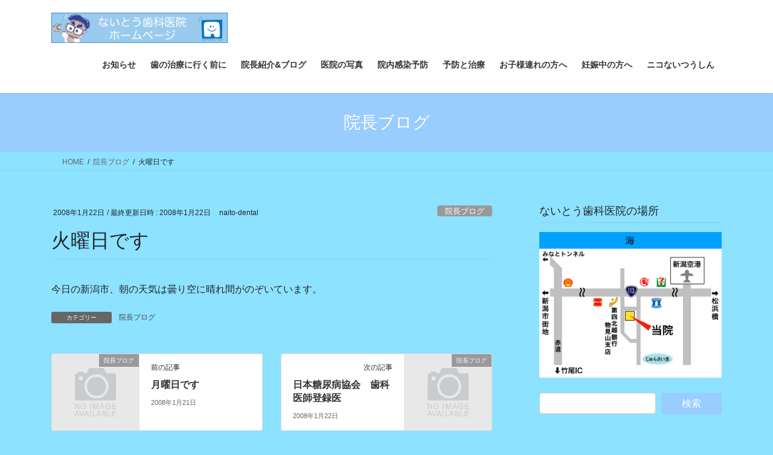

--- FILE ---
content_type: text/html; charset=UTF-8
request_url: https://naito-dental.com/2008/01/22/%E7%81%AB%E6%9B%9C%E6%97%A5%E3%81%A7%E3%81%99-3/
body_size: 18637
content:
<!DOCTYPE html>
<html lang="ja">
<head>
<meta charset="utf-8">
<meta http-equiv="X-UA-Compatible" content="IE=edge">
<meta name="viewport" content="width=device-width, initial-scale=1">
<title>火曜日です &#8211; 〒950−0021 新潟市東区物見山2-35-19 ないとう歯科医院 　Tel:025-270-2218</title>
<meta name='robots' content='max-image-preview:large' />
<link rel='dns-prefetch' href='//cdn.jsdelivr.net' />
<link rel="alternate" type="application/rss+xml" title="〒950−0021 新潟市東区物見山2-35-19 ないとう歯科医院 　Tel:025-270-2218 &raquo; フィード" href="https://naito-dental.com/feed/" />
<link rel="alternate" title="oEmbed (JSON)" type="application/json+oembed" href="https://naito-dental.com/wp-json/oembed/1.0/embed?url=https%3A%2F%2Fnaito-dental.com%2F2008%2F01%2F22%2F%25e7%2581%25ab%25e6%259b%259c%25e6%2597%25a5%25e3%2581%25a7%25e3%2581%2599-3%2F" />
<link rel="alternate" title="oEmbed (XML)" type="text/xml+oembed" href="https://naito-dental.com/wp-json/oembed/1.0/embed?url=https%3A%2F%2Fnaito-dental.com%2F2008%2F01%2F22%2F%25e7%2581%25ab%25e6%259b%259c%25e6%2597%25a5%25e3%2581%25a7%25e3%2581%2599-3%2F&#038;format=xml" />
<style id='wp-img-auto-sizes-contain-inline-css' type='text/css'>
img:is([sizes=auto i],[sizes^="auto," i]){contain-intrinsic-size:3000px 1500px}
/*# sourceURL=wp-img-auto-sizes-contain-inline-css */
</style>
<style id='wp-emoji-styles-inline-css' type='text/css'>

	img.wp-smiley, img.emoji {
		display: inline !important;
		border: none !important;
		box-shadow: none !important;
		height: 1em !important;
		width: 1em !important;
		margin: 0 0.07em !important;
		vertical-align: -0.1em !important;
		background: none !important;
		padding: 0 !important;
	}
/*# sourceURL=wp-emoji-styles-inline-css */
</style>
<style id='wp-block-library-inline-css' type='text/css'>
:root{--wp-block-synced-color:#7a00df;--wp-block-synced-color--rgb:122,0,223;--wp-bound-block-color:var(--wp-block-synced-color);--wp-editor-canvas-background:#ddd;--wp-admin-theme-color:#007cba;--wp-admin-theme-color--rgb:0,124,186;--wp-admin-theme-color-darker-10:#006ba1;--wp-admin-theme-color-darker-10--rgb:0,107,160.5;--wp-admin-theme-color-darker-20:#005a87;--wp-admin-theme-color-darker-20--rgb:0,90,135;--wp-admin-border-width-focus:2px}@media (min-resolution:192dpi){:root{--wp-admin-border-width-focus:1.5px}}.wp-element-button{cursor:pointer}:root .has-very-light-gray-background-color{background-color:#eee}:root .has-very-dark-gray-background-color{background-color:#313131}:root .has-very-light-gray-color{color:#eee}:root .has-very-dark-gray-color{color:#313131}:root .has-vivid-green-cyan-to-vivid-cyan-blue-gradient-background{background:linear-gradient(135deg,#00d084,#0693e3)}:root .has-purple-crush-gradient-background{background:linear-gradient(135deg,#34e2e4,#4721fb 50%,#ab1dfe)}:root .has-hazy-dawn-gradient-background{background:linear-gradient(135deg,#faaca8,#dad0ec)}:root .has-subdued-olive-gradient-background{background:linear-gradient(135deg,#fafae1,#67a671)}:root .has-atomic-cream-gradient-background{background:linear-gradient(135deg,#fdd79a,#004a59)}:root .has-nightshade-gradient-background{background:linear-gradient(135deg,#330968,#31cdcf)}:root .has-midnight-gradient-background{background:linear-gradient(135deg,#020381,#2874fc)}:root{--wp--preset--font-size--normal:16px;--wp--preset--font-size--huge:42px}.has-regular-font-size{font-size:1em}.has-larger-font-size{font-size:2.625em}.has-normal-font-size{font-size:var(--wp--preset--font-size--normal)}.has-huge-font-size{font-size:var(--wp--preset--font-size--huge)}.has-text-align-center{text-align:center}.has-text-align-left{text-align:left}.has-text-align-right{text-align:right}.has-fit-text{white-space:nowrap!important}#end-resizable-editor-section{display:none}.aligncenter{clear:both}.items-justified-left{justify-content:flex-start}.items-justified-center{justify-content:center}.items-justified-right{justify-content:flex-end}.items-justified-space-between{justify-content:space-between}.screen-reader-text{border:0;clip-path:inset(50%);height:1px;margin:-1px;overflow:hidden;padding:0;position:absolute;width:1px;word-wrap:normal!important}.screen-reader-text:focus{background-color:#ddd;clip-path:none;color:#444;display:block;font-size:1em;height:auto;left:5px;line-height:normal;padding:15px 23px 14px;text-decoration:none;top:5px;width:auto;z-index:100000}html :where(.has-border-color){border-style:solid}html :where([style*=border-top-color]){border-top-style:solid}html :where([style*=border-right-color]){border-right-style:solid}html :where([style*=border-bottom-color]){border-bottom-style:solid}html :where([style*=border-left-color]){border-left-style:solid}html :where([style*=border-width]){border-style:solid}html :where([style*=border-top-width]){border-top-style:solid}html :where([style*=border-right-width]){border-right-style:solid}html :where([style*=border-bottom-width]){border-bottom-style:solid}html :where([style*=border-left-width]){border-left-style:solid}html :where(img[class*=wp-image-]){height:auto;max-width:100%}:where(figure){margin:0 0 1em}html :where(.is-position-sticky){--wp-admin--admin-bar--position-offset:var(--wp-admin--admin-bar--height,0px)}@media screen and (max-width:600px){html :where(.is-position-sticky){--wp-admin--admin-bar--position-offset:0px}}
.vk-cols--reverse{flex-direction:row-reverse}.vk-cols--hasbtn{margin-bottom:0}.vk-cols--hasbtn>.row>.vk_gridColumn_item,.vk-cols--hasbtn>.wp-block-column{position:relative;padding-bottom:3em}.vk-cols--hasbtn>.row>.vk_gridColumn_item>.wp-block-buttons,.vk-cols--hasbtn>.row>.vk_gridColumn_item>.vk_button,.vk-cols--hasbtn>.wp-block-column>.wp-block-buttons,.vk-cols--hasbtn>.wp-block-column>.vk_button{position:absolute;bottom:0;width:100%}.vk-cols--fit.wp-block-columns{gap:0}.vk-cols--fit.wp-block-columns,.vk-cols--fit.wp-block-columns:not(.is-not-stacked-on-mobile){margin-top:0;margin-bottom:0;justify-content:space-between}.vk-cols--fit.wp-block-columns>.wp-block-column *:last-child,.vk-cols--fit.wp-block-columns:not(.is-not-stacked-on-mobile)>.wp-block-column *:last-child{margin-bottom:0}.vk-cols--fit.wp-block-columns>.wp-block-column>.wp-block-cover,.vk-cols--fit.wp-block-columns:not(.is-not-stacked-on-mobile)>.wp-block-column>.wp-block-cover{margin-top:0}.vk-cols--fit.wp-block-columns.has-background,.vk-cols--fit.wp-block-columns:not(.is-not-stacked-on-mobile).has-background{padding:0}@media(max-width: 599px){.vk-cols--fit.wp-block-columns:not(.has-background)>.wp-block-column:not(.has-background),.vk-cols--fit.wp-block-columns:not(.is-not-stacked-on-mobile):not(.has-background)>.wp-block-column:not(.has-background){padding-left:0 !important;padding-right:0 !important}}@media(min-width: 782px){.vk-cols--fit.wp-block-columns .block-editor-block-list__block.wp-block-column:not(:first-child),.vk-cols--fit.wp-block-columns>.wp-block-column:not(:first-child),.vk-cols--fit.wp-block-columns:not(.is-not-stacked-on-mobile) .block-editor-block-list__block.wp-block-column:not(:first-child),.vk-cols--fit.wp-block-columns:not(.is-not-stacked-on-mobile)>.wp-block-column:not(:first-child){margin-left:0}}@media(min-width: 600px)and (max-width: 781px){.vk-cols--fit.wp-block-columns .wp-block-column:nth-child(2n),.vk-cols--fit.wp-block-columns:not(.is-not-stacked-on-mobile) .wp-block-column:nth-child(2n){margin-left:0}.vk-cols--fit.wp-block-columns .wp-block-column:not(:only-child),.vk-cols--fit.wp-block-columns:not(.is-not-stacked-on-mobile) .wp-block-column:not(:only-child){flex-basis:50% !important}}.vk-cols--fit--gap1.wp-block-columns{gap:1px}@media(min-width: 600px)and (max-width: 781px){.vk-cols--fit--gap1.wp-block-columns .wp-block-column:not(:only-child){flex-basis:calc(50% - 1px) !important}}.vk-cols--fit.vk-cols--grid>.block-editor-block-list__block,.vk-cols--fit.vk-cols--grid>.wp-block-column,.vk-cols--fit.vk-cols--grid:not(.is-not-stacked-on-mobile)>.block-editor-block-list__block,.vk-cols--fit.vk-cols--grid:not(.is-not-stacked-on-mobile)>.wp-block-column{flex-basis:50%;box-sizing:border-box}@media(max-width: 599px){.vk-cols--fit.vk-cols--grid.vk-cols--grid--alignfull>.wp-block-column:nth-child(2)>.wp-block-cover,.vk-cols--fit.vk-cols--grid.vk-cols--grid--alignfull>.wp-block-column:nth-child(2)>.vk_outer,.vk-cols--fit.vk-cols--grid:not(.is-not-stacked-on-mobile).vk-cols--grid--alignfull>.wp-block-column:nth-child(2)>.wp-block-cover,.vk-cols--fit.vk-cols--grid:not(.is-not-stacked-on-mobile).vk-cols--grid--alignfull>.wp-block-column:nth-child(2)>.vk_outer{width:100vw;margin-right:calc((100% - 100vw)/2);margin-left:calc((100% - 100vw)/2)}}@media(min-width: 600px){.vk-cols--fit.vk-cols--grid.vk-cols--grid--alignfull>.wp-block-column:nth-child(2)>.wp-block-cover,.vk-cols--fit.vk-cols--grid.vk-cols--grid--alignfull>.wp-block-column:nth-child(2)>.vk_outer,.vk-cols--fit.vk-cols--grid:not(.is-not-stacked-on-mobile).vk-cols--grid--alignfull>.wp-block-column:nth-child(2)>.wp-block-cover,.vk-cols--fit.vk-cols--grid:not(.is-not-stacked-on-mobile).vk-cols--grid--alignfull>.wp-block-column:nth-child(2)>.vk_outer{margin-right:calc(100% - 50vw);width:50vw}}@media(min-width: 600px){.vk-cols--fit.vk-cols--grid.vk-cols--grid--alignfull.vk-cols--reverse>.wp-block-column,.vk-cols--fit.vk-cols--grid:not(.is-not-stacked-on-mobile).vk-cols--grid--alignfull.vk-cols--reverse>.wp-block-column{margin-left:0;margin-right:0}.vk-cols--fit.vk-cols--grid.vk-cols--grid--alignfull.vk-cols--reverse>.wp-block-column:nth-child(2)>.wp-block-cover,.vk-cols--fit.vk-cols--grid.vk-cols--grid--alignfull.vk-cols--reverse>.wp-block-column:nth-child(2)>.vk_outer,.vk-cols--fit.vk-cols--grid:not(.is-not-stacked-on-mobile).vk-cols--grid--alignfull.vk-cols--reverse>.wp-block-column:nth-child(2)>.wp-block-cover,.vk-cols--fit.vk-cols--grid:not(.is-not-stacked-on-mobile).vk-cols--grid--alignfull.vk-cols--reverse>.wp-block-column:nth-child(2)>.vk_outer{margin-left:calc(100% - 50vw)}}.vk-cols--menu h2,.vk-cols--menu h3,.vk-cols--menu h4,.vk-cols--menu h5{margin-bottom:.2em;text-shadow:#000 0 0 10px}.vk-cols--menu h2:first-child,.vk-cols--menu h3:first-child,.vk-cols--menu h4:first-child,.vk-cols--menu h5:first-child{margin-top:0}.vk-cols--menu p{margin-bottom:1rem;text-shadow:#000 0 0 10px}.vk-cols--menu .wp-block-cover__inner-container:last-child{margin-bottom:0}.vk-cols--fitbnrs .wp-block-column .wp-block-cover:hover img{filter:unset}.vk-cols--fitbnrs .wp-block-column .wp-block-cover:hover{background-color:unset}.vk-cols--fitbnrs .wp-block-column .wp-block-cover:hover .wp-block-cover__image-background{filter:unset !important}.vk-cols--fitbnrs .wp-block-cover .wp-block-cover__inner-container{position:absolute;height:100%;width:100%}.vk-cols--fitbnrs .vk_button{height:100%;margin:0}.vk-cols--fitbnrs .vk_button .vk_button_btn,.vk-cols--fitbnrs .vk_button .btn{height:100%;width:100%;border:none;box-shadow:none;background-color:unset !important;transition:unset}.vk-cols--fitbnrs .vk_button .vk_button_btn:hover,.vk-cols--fitbnrs .vk_button .btn:hover{transition:unset}.vk-cols--fitbnrs .vk_button .vk_button_btn:after,.vk-cols--fitbnrs .vk_button .btn:after{border:none}.vk-cols--fitbnrs .vk_button .vk_button_link_txt{width:100%;position:absolute;top:50%;left:50%;transform:translateY(-50%) translateX(-50%);font-size:2rem;text-shadow:#000 0 0 10px}.vk-cols--fitbnrs .vk_button .vk_button_link_subCaption{width:100%;position:absolute;top:calc(50% + 2.2em);left:50%;transform:translateY(-50%) translateX(-50%);text-shadow:#000 0 0 10px}@media(min-width: 992px){.vk-cols--media.wp-block-columns{gap:3rem}}.vk-fit-map figure{margin-bottom:0}.vk-fit-map iframe{position:relative;margin-bottom:0;display:block;max-height:400px;width:100vw}.vk-fit-map:is(.alignfull,.alignwide) div{max-width:100%}.vk-table--th--width25 :where(tr>*:first-child){width:25%}.vk-table--th--width30 :where(tr>*:first-child){width:30%}.vk-table--th--width35 :where(tr>*:first-child){width:35%}.vk-table--th--width40 :where(tr>*:first-child){width:40%}.vk-table--th--bg-bright :where(tr>*:first-child){background-color:var(--wp--preset--color--bg-secondary, rgba(0, 0, 0, 0.05))}@media(max-width: 599px){.vk-table--mobile-block :is(th,td){width:100%;display:block}.vk-table--mobile-block.wp-block-table table :is(th,td){border-top:none}}.vk-table--width--th25 :where(tr>*:first-child){width:25%}.vk-table--width--th30 :where(tr>*:first-child){width:30%}.vk-table--width--th35 :where(tr>*:first-child){width:35%}.vk-table--width--th40 :where(tr>*:first-child){width:40%}.no-margin{margin:0}@media(max-width: 599px){.wp-block-image.vk-aligncenter--mobile>.alignright{float:none;margin-left:auto;margin-right:auto}.vk-no-padding-horizontal--mobile{padding-left:0 !important;padding-right:0 !important}}
/* VK Color Palettes */

/*# sourceURL=wp-block-library-inline-css */
</style><style id='wp-block-heading-inline-css' type='text/css'>
h1:where(.wp-block-heading).has-background,h2:where(.wp-block-heading).has-background,h3:where(.wp-block-heading).has-background,h4:where(.wp-block-heading).has-background,h5:where(.wp-block-heading).has-background,h6:where(.wp-block-heading).has-background{padding:1.25em 2.375em}h1.has-text-align-left[style*=writing-mode]:where([style*=vertical-lr]),h1.has-text-align-right[style*=writing-mode]:where([style*=vertical-rl]),h2.has-text-align-left[style*=writing-mode]:where([style*=vertical-lr]),h2.has-text-align-right[style*=writing-mode]:where([style*=vertical-rl]),h3.has-text-align-left[style*=writing-mode]:where([style*=vertical-lr]),h3.has-text-align-right[style*=writing-mode]:where([style*=vertical-rl]),h4.has-text-align-left[style*=writing-mode]:where([style*=vertical-lr]),h4.has-text-align-right[style*=writing-mode]:where([style*=vertical-rl]),h5.has-text-align-left[style*=writing-mode]:where([style*=vertical-lr]),h5.has-text-align-right[style*=writing-mode]:where([style*=vertical-rl]),h6.has-text-align-left[style*=writing-mode]:where([style*=vertical-lr]),h6.has-text-align-right[style*=writing-mode]:where([style*=vertical-rl]){rotate:180deg}
/*# sourceURL=https://naito-dental.com/wp/wp-includes/blocks/heading/style.min.css */
</style>
<style id='wp-block-paragraph-inline-css' type='text/css'>
.is-small-text{font-size:.875em}.is-regular-text{font-size:1em}.is-large-text{font-size:2.25em}.is-larger-text{font-size:3em}.has-drop-cap:not(:focus):first-letter{float:left;font-size:8.4em;font-style:normal;font-weight:100;line-height:.68;margin:.05em .1em 0 0;text-transform:uppercase}body.rtl .has-drop-cap:not(:focus):first-letter{float:none;margin-left:.1em}p.has-drop-cap.has-background{overflow:hidden}:root :where(p.has-background){padding:1.25em 2.375em}:where(p.has-text-color:not(.has-link-color)) a{color:inherit}p.has-text-align-left[style*="writing-mode:vertical-lr"],p.has-text-align-right[style*="writing-mode:vertical-rl"]{rotate:180deg}
/*# sourceURL=https://naito-dental.com/wp/wp-includes/blocks/paragraph/style.min.css */
</style>
<style id='global-styles-inline-css' type='text/css'>
:root{--wp--preset--aspect-ratio--square: 1;--wp--preset--aspect-ratio--4-3: 4/3;--wp--preset--aspect-ratio--3-4: 3/4;--wp--preset--aspect-ratio--3-2: 3/2;--wp--preset--aspect-ratio--2-3: 2/3;--wp--preset--aspect-ratio--16-9: 16/9;--wp--preset--aspect-ratio--9-16: 9/16;--wp--preset--color--black: #000000;--wp--preset--color--cyan-bluish-gray: #abb8c3;--wp--preset--color--white: #ffffff;--wp--preset--color--pale-pink: #f78da7;--wp--preset--color--vivid-red: #cf2e2e;--wp--preset--color--luminous-vivid-orange: #ff6900;--wp--preset--color--luminous-vivid-amber: #fcb900;--wp--preset--color--light-green-cyan: #7bdcb5;--wp--preset--color--vivid-green-cyan: #00d084;--wp--preset--color--pale-cyan-blue: #8ed1fc;--wp--preset--color--vivid-cyan-blue: #0693e3;--wp--preset--color--vivid-purple: #9b51e0;--wp--preset--gradient--vivid-cyan-blue-to-vivid-purple: linear-gradient(135deg,rgb(6,147,227) 0%,rgb(155,81,224) 100%);--wp--preset--gradient--light-green-cyan-to-vivid-green-cyan: linear-gradient(135deg,rgb(122,220,180) 0%,rgb(0,208,130) 100%);--wp--preset--gradient--luminous-vivid-amber-to-luminous-vivid-orange: linear-gradient(135deg,rgb(252,185,0) 0%,rgb(255,105,0) 100%);--wp--preset--gradient--luminous-vivid-orange-to-vivid-red: linear-gradient(135deg,rgb(255,105,0) 0%,rgb(207,46,46) 100%);--wp--preset--gradient--very-light-gray-to-cyan-bluish-gray: linear-gradient(135deg,rgb(238,238,238) 0%,rgb(169,184,195) 100%);--wp--preset--gradient--cool-to-warm-spectrum: linear-gradient(135deg,rgb(74,234,220) 0%,rgb(151,120,209) 20%,rgb(207,42,186) 40%,rgb(238,44,130) 60%,rgb(251,105,98) 80%,rgb(254,248,76) 100%);--wp--preset--gradient--blush-light-purple: linear-gradient(135deg,rgb(255,206,236) 0%,rgb(152,150,240) 100%);--wp--preset--gradient--blush-bordeaux: linear-gradient(135deg,rgb(254,205,165) 0%,rgb(254,45,45) 50%,rgb(107,0,62) 100%);--wp--preset--gradient--luminous-dusk: linear-gradient(135deg,rgb(255,203,112) 0%,rgb(199,81,192) 50%,rgb(65,88,208) 100%);--wp--preset--gradient--pale-ocean: linear-gradient(135deg,rgb(255,245,203) 0%,rgb(182,227,212) 50%,rgb(51,167,181) 100%);--wp--preset--gradient--electric-grass: linear-gradient(135deg,rgb(202,248,128) 0%,rgb(113,206,126) 100%);--wp--preset--gradient--midnight: linear-gradient(135deg,rgb(2,3,129) 0%,rgb(40,116,252) 100%);--wp--preset--font-size--small: 13px;--wp--preset--font-size--medium: 20px;--wp--preset--font-size--large: 36px;--wp--preset--font-size--x-large: 42px;--wp--preset--spacing--20: 0.44rem;--wp--preset--spacing--30: 0.67rem;--wp--preset--spacing--40: 1rem;--wp--preset--spacing--50: 1.5rem;--wp--preset--spacing--60: 2.25rem;--wp--preset--spacing--70: 3.38rem;--wp--preset--spacing--80: 5.06rem;--wp--preset--shadow--natural: 6px 6px 9px rgba(0, 0, 0, 0.2);--wp--preset--shadow--deep: 12px 12px 50px rgba(0, 0, 0, 0.4);--wp--preset--shadow--sharp: 6px 6px 0px rgba(0, 0, 0, 0.2);--wp--preset--shadow--outlined: 6px 6px 0px -3px rgb(255, 255, 255), 6px 6px rgb(0, 0, 0);--wp--preset--shadow--crisp: 6px 6px 0px rgb(0, 0, 0);}:where(.is-layout-flex){gap: 0.5em;}:where(.is-layout-grid){gap: 0.5em;}body .is-layout-flex{display: flex;}.is-layout-flex{flex-wrap: wrap;align-items: center;}.is-layout-flex > :is(*, div){margin: 0;}body .is-layout-grid{display: grid;}.is-layout-grid > :is(*, div){margin: 0;}:where(.wp-block-columns.is-layout-flex){gap: 2em;}:where(.wp-block-columns.is-layout-grid){gap: 2em;}:where(.wp-block-post-template.is-layout-flex){gap: 1.25em;}:where(.wp-block-post-template.is-layout-grid){gap: 1.25em;}.has-black-color{color: var(--wp--preset--color--black) !important;}.has-cyan-bluish-gray-color{color: var(--wp--preset--color--cyan-bluish-gray) !important;}.has-white-color{color: var(--wp--preset--color--white) !important;}.has-pale-pink-color{color: var(--wp--preset--color--pale-pink) !important;}.has-vivid-red-color{color: var(--wp--preset--color--vivid-red) !important;}.has-luminous-vivid-orange-color{color: var(--wp--preset--color--luminous-vivid-orange) !important;}.has-luminous-vivid-amber-color{color: var(--wp--preset--color--luminous-vivid-amber) !important;}.has-light-green-cyan-color{color: var(--wp--preset--color--light-green-cyan) !important;}.has-vivid-green-cyan-color{color: var(--wp--preset--color--vivid-green-cyan) !important;}.has-pale-cyan-blue-color{color: var(--wp--preset--color--pale-cyan-blue) !important;}.has-vivid-cyan-blue-color{color: var(--wp--preset--color--vivid-cyan-blue) !important;}.has-vivid-purple-color{color: var(--wp--preset--color--vivid-purple) !important;}.has-black-background-color{background-color: var(--wp--preset--color--black) !important;}.has-cyan-bluish-gray-background-color{background-color: var(--wp--preset--color--cyan-bluish-gray) !important;}.has-white-background-color{background-color: var(--wp--preset--color--white) !important;}.has-pale-pink-background-color{background-color: var(--wp--preset--color--pale-pink) !important;}.has-vivid-red-background-color{background-color: var(--wp--preset--color--vivid-red) !important;}.has-luminous-vivid-orange-background-color{background-color: var(--wp--preset--color--luminous-vivid-orange) !important;}.has-luminous-vivid-amber-background-color{background-color: var(--wp--preset--color--luminous-vivid-amber) !important;}.has-light-green-cyan-background-color{background-color: var(--wp--preset--color--light-green-cyan) !important;}.has-vivid-green-cyan-background-color{background-color: var(--wp--preset--color--vivid-green-cyan) !important;}.has-pale-cyan-blue-background-color{background-color: var(--wp--preset--color--pale-cyan-blue) !important;}.has-vivid-cyan-blue-background-color{background-color: var(--wp--preset--color--vivid-cyan-blue) !important;}.has-vivid-purple-background-color{background-color: var(--wp--preset--color--vivid-purple) !important;}.has-black-border-color{border-color: var(--wp--preset--color--black) !important;}.has-cyan-bluish-gray-border-color{border-color: var(--wp--preset--color--cyan-bluish-gray) !important;}.has-white-border-color{border-color: var(--wp--preset--color--white) !important;}.has-pale-pink-border-color{border-color: var(--wp--preset--color--pale-pink) !important;}.has-vivid-red-border-color{border-color: var(--wp--preset--color--vivid-red) !important;}.has-luminous-vivid-orange-border-color{border-color: var(--wp--preset--color--luminous-vivid-orange) !important;}.has-luminous-vivid-amber-border-color{border-color: var(--wp--preset--color--luminous-vivid-amber) !important;}.has-light-green-cyan-border-color{border-color: var(--wp--preset--color--light-green-cyan) !important;}.has-vivid-green-cyan-border-color{border-color: var(--wp--preset--color--vivid-green-cyan) !important;}.has-pale-cyan-blue-border-color{border-color: var(--wp--preset--color--pale-cyan-blue) !important;}.has-vivid-cyan-blue-border-color{border-color: var(--wp--preset--color--vivid-cyan-blue) !important;}.has-vivid-purple-border-color{border-color: var(--wp--preset--color--vivid-purple) !important;}.has-vivid-cyan-blue-to-vivid-purple-gradient-background{background: var(--wp--preset--gradient--vivid-cyan-blue-to-vivid-purple) !important;}.has-light-green-cyan-to-vivid-green-cyan-gradient-background{background: var(--wp--preset--gradient--light-green-cyan-to-vivid-green-cyan) !important;}.has-luminous-vivid-amber-to-luminous-vivid-orange-gradient-background{background: var(--wp--preset--gradient--luminous-vivid-amber-to-luminous-vivid-orange) !important;}.has-luminous-vivid-orange-to-vivid-red-gradient-background{background: var(--wp--preset--gradient--luminous-vivid-orange-to-vivid-red) !important;}.has-very-light-gray-to-cyan-bluish-gray-gradient-background{background: var(--wp--preset--gradient--very-light-gray-to-cyan-bluish-gray) !important;}.has-cool-to-warm-spectrum-gradient-background{background: var(--wp--preset--gradient--cool-to-warm-spectrum) !important;}.has-blush-light-purple-gradient-background{background: var(--wp--preset--gradient--blush-light-purple) !important;}.has-blush-bordeaux-gradient-background{background: var(--wp--preset--gradient--blush-bordeaux) !important;}.has-luminous-dusk-gradient-background{background: var(--wp--preset--gradient--luminous-dusk) !important;}.has-pale-ocean-gradient-background{background: var(--wp--preset--gradient--pale-ocean) !important;}.has-electric-grass-gradient-background{background: var(--wp--preset--gradient--electric-grass) !important;}.has-midnight-gradient-background{background: var(--wp--preset--gradient--midnight) !important;}.has-small-font-size{font-size: var(--wp--preset--font-size--small) !important;}.has-medium-font-size{font-size: var(--wp--preset--font-size--medium) !important;}.has-large-font-size{font-size: var(--wp--preset--font-size--large) !important;}.has-x-large-font-size{font-size: var(--wp--preset--font-size--x-large) !important;}
/*# sourceURL=global-styles-inline-css */
</style>

<style id='classic-theme-styles-inline-css' type='text/css'>
/*! This file is auto-generated */
.wp-block-button__link{color:#fff;background-color:#32373c;border-radius:9999px;box-shadow:none;text-decoration:none;padding:calc(.667em + 2px) calc(1.333em + 2px);font-size:1.125em}.wp-block-file__button{background:#32373c;color:#fff;text-decoration:none}
/*# sourceURL=/wp-includes/css/classic-themes.min.css */
</style>
<link rel='stylesheet' id='contact-form-7-css' href='https://naito-dental.com/wp/wp-content/plugins/contact-form-7/includes/css/styles.css?ver=6.1.4' type='text/css' media='all' />
<link rel='stylesheet' id='vk-swiper-style-css' href='https://naito-dental.com/wp/wp-content/plugins/vk-blocks/vendor/vektor-inc/vk-swiper/src/assets/css/swiper-bundle.min.css?ver=11.0.2' type='text/css' media='all' />
<link rel='stylesheet' id='bootstrap-4-style-css' href='https://naito-dental.com/wp/wp-content/themes/lightning/_g2/library/bootstrap-4/css/bootstrap.min.css?ver=4.5.0' type='text/css' media='all' />
<link rel='stylesheet' id='lightning-common-style-css' href='https://naito-dental.com/wp/wp-content/themes/lightning/_g2/assets/css/common.css?ver=15.33.1' type='text/css' media='all' />
<style id='lightning-common-style-inline-css' type='text/css'>
/* vk-mobile-nav */:root {--vk-mobile-nav-menu-btn-bg-src: url("https://naito-dental.com/wp/wp-content/themes/lightning/_g2/inc/vk-mobile-nav/package/images/vk-menu-btn-black.svg");--vk-mobile-nav-menu-btn-close-bg-src: url("https://naito-dental.com/wp/wp-content/themes/lightning/_g2/inc/vk-mobile-nav/package/images/vk-menu-close-black.svg");--vk-menu-acc-icon-open-black-bg-src: url("https://naito-dental.com/wp/wp-content/themes/lightning/_g2/inc/vk-mobile-nav/package/images/vk-menu-acc-icon-open-black.svg");--vk-menu-acc-icon-open-white-bg-src: url("https://naito-dental.com/wp/wp-content/themes/lightning/_g2/inc/vk-mobile-nav/package/images/vk-menu-acc-icon-open-white.svg");--vk-menu-acc-icon-close-black-bg-src: url("https://naito-dental.com/wp/wp-content/themes/lightning/_g2/inc/vk-mobile-nav/package/images/vk-menu-close-black.svg");--vk-menu-acc-icon-close-white-bg-src: url("https://naito-dental.com/wp/wp-content/themes/lightning/_g2/inc/vk-mobile-nav/package/images/vk-menu-close-white.svg");}
/*# sourceURL=lightning-common-style-inline-css */
</style>
<link rel='stylesheet' id='lightning-design-style-css' href='https://naito-dental.com/wp/wp-content/themes/lightning/_g2/design-skin/origin2/css/style.css?ver=15.33.1' type='text/css' media='all' />
<style id='lightning-design-style-inline-css' type='text/css'>
:root {--color-key:#99ccff;--wp--preset--color--vk-color-primary:#99ccff;--color-key-dark:#2e6da4;}
/* ltg common custom */:root {--vk-menu-acc-btn-border-color:#333;--vk-color-primary:#99ccff;--vk-color-primary-dark:#82add9;--vk-color-primary-vivid:#a8e0ff;--color-key:#99ccff;--wp--preset--color--vk-color-primary:#99ccff;--color-key-dark:#82add9;}.veu_color_txt_key { color:#82add9 ; }.veu_color_bg_key { background-color:#82add9 ; }.veu_color_border_key { border-color:#82add9 ; }.btn-default { border-color:#99ccff;color:#99ccff;}.btn-default:focus,.btn-default:hover { border-color:#99ccff;background-color: #99ccff; }.wp-block-search__button,.btn-primary { background-color:#99ccff;border-color:#82add9; }.wp-block-search__button:focus,.wp-block-search__button:hover,.btn-primary:not(:disabled):not(.disabled):active,.btn-primary:focus,.btn-primary:hover { background-color:#82add9;border-color:#99ccff; }.btn-outline-primary { color : #99ccff ; border-color:#99ccff; }.btn-outline-primary:not(:disabled):not(.disabled):active,.btn-outline-primary:focus,.btn-outline-primary:hover { color : #fff; background-color:#99ccff;border-color:#82add9; }a { color:#337ab7; }
.tagcloud a:before { font-family: "Font Awesome 7 Free";content: "\f02b";font-weight: bold; }
.media .media-body .media-heading a:hover { color:#99ccff; }@media (min-width: 768px){.gMenu > li:before,.gMenu > li.menu-item-has-children::after { border-bottom-color:#82add9 }.gMenu li li { background-color:#82add9 }.gMenu li li a:hover { background-color:#99ccff; }} /* @media (min-width: 768px) */.page-header { background-color:#99ccff; }h2,.mainSection-title { border-top-color:#99ccff; }h3:after,.subSection-title:after { border-bottom-color:#99ccff; }ul.page-numbers li span.page-numbers.current,.page-link dl .post-page-numbers.current { background-color:#99ccff; }.pager li > a { border-color:#99ccff;color:#99ccff;}.pager li > a:hover { background-color:#99ccff;color:#fff;}.siteFooter { border-top-color:#99ccff; }dt { border-left-color:#99ccff; }:root {--g_nav_main_acc_icon_open_url:url(https://naito-dental.com/wp/wp-content/themes/lightning/_g2/inc/vk-mobile-nav/package/images/vk-menu-acc-icon-open-black.svg);--g_nav_main_acc_icon_close_url: url(https://naito-dental.com/wp/wp-content/themes/lightning/_g2/inc/vk-mobile-nav/package/images/vk-menu-close-black.svg);--g_nav_sub_acc_icon_open_url: url(https://naito-dental.com/wp/wp-content/themes/lightning/_g2/inc/vk-mobile-nav/package/images/vk-menu-acc-icon-open-white.svg);--g_nav_sub_acc_icon_close_url: url(https://naito-dental.com/wp/wp-content/themes/lightning/_g2/inc/vk-mobile-nav/package/images/vk-menu-close-white.svg);}
/*# sourceURL=lightning-design-style-inline-css */
</style>
<link rel='stylesheet' id='vk-blocks-build-css-css' href='https://naito-dental.com/wp/wp-content/plugins/vk-blocks/build/block-build.css?ver=1.115.2.1' type='text/css' media='all' />
<style id='vk-blocks-build-css-inline-css' type='text/css'>

	:root {
		--vk_image-mask-circle: url(https://naito-dental.com/wp/wp-content/plugins/vk-blocks/inc/vk-blocks/images/circle.svg);
		--vk_image-mask-wave01: url(https://naito-dental.com/wp/wp-content/plugins/vk-blocks/inc/vk-blocks/images/wave01.svg);
		--vk_image-mask-wave02: url(https://naito-dental.com/wp/wp-content/plugins/vk-blocks/inc/vk-blocks/images/wave02.svg);
		--vk_image-mask-wave03: url(https://naito-dental.com/wp/wp-content/plugins/vk-blocks/inc/vk-blocks/images/wave03.svg);
		--vk_image-mask-wave04: url(https://naito-dental.com/wp/wp-content/plugins/vk-blocks/inc/vk-blocks/images/wave04.svg);
	}
	

	:root {

		--vk-balloon-border-width:1px;

		--vk-balloon-speech-offset:-12px;
	}
	

	:root {
		--vk_flow-arrow: url(https://naito-dental.com/wp/wp-content/plugins/vk-blocks/inc/vk-blocks/images/arrow_bottom.svg);
	}
	
/*# sourceURL=vk-blocks-build-css-inline-css */
</style>
<link rel='stylesheet' id='lightning-theme-style-css' href='https://naito-dental.com/wp/wp-content/themes/lightning/style.css?ver=15.33.1' type='text/css' media='all' />
<link rel='stylesheet' id='vk-font-awesome-css' href='https://naito-dental.com/wp/wp-content/themes/lightning/vendor/vektor-inc/font-awesome-versions/src/font-awesome/css/all.min.css?ver=7.1.0' type='text/css' media='all' />
<link rel='stylesheet' id='recent-posts-widget-with-thumbnails-public-style-css' href='https://naito-dental.com/wp/wp-content/plugins/recent-posts-widget-with-thumbnails/public.css?ver=7.1.1' type='text/css' media='all' />
<link rel='stylesheet' id='newpost-catch-css' href='https://naito-dental.com/wp/wp-content/plugins/newpost-catch/style.css?ver=6.9' type='text/css' media='all' />
<script type="text/javascript" src="https://naito-dental.com/wp/wp-includes/js/jquery/jquery.min.js?ver=3.7.1" id="jquery-core-js"></script>
<script type="text/javascript" src="https://naito-dental.com/wp/wp-includes/js/jquery/jquery-migrate.min.js?ver=3.4.1" id="jquery-migrate-js"></script>
<link rel="https://api.w.org/" href="https://naito-dental.com/wp-json/" /><link rel="alternate" title="JSON" type="application/json" href="https://naito-dental.com/wp-json/wp/v2/posts/2058" /><link rel="EditURI" type="application/rsd+xml" title="RSD" href="https://naito-dental.com/wp/xmlrpc.php?rsd" />
<meta name="generator" content="WordPress 6.9" />
<link rel="canonical" href="https://naito-dental.com/2008/01/22/%e7%81%ab%e6%9b%9c%e6%97%a5%e3%81%a7%e3%81%99-3/" />
<link rel='shortlink' href='https://naito-dental.com/?p=2058' />
<style id="lightning-color-custom-for-plugins" type="text/css">/* ltg theme common */.color_key_bg,.color_key_bg_hover:hover{background-color: #99ccff;}.color_key_txt,.color_key_txt_hover:hover{color: #99ccff;}.color_key_border,.color_key_border_hover:hover{border-color: #99ccff;}.color_key_dark_bg,.color_key_dark_bg_hover:hover{background-color: #2e6da4;}.color_key_dark_txt,.color_key_dark_txt_hover:hover{color: #2e6da4;}.color_key_dark_border,.color_key_dark_border_hover:hover{border-color: #2e6da4;}</style><style type="text/css" id="custom-background-css">
body.custom-background { background-color: #8ce2ff; }
</style>
	<link rel="icon" href="https://naito-dental.com/wp/wp-content/uploads/2017/12/cropped-niconailogo-32x32.png" sizes="32x32" />
<link rel="icon" href="https://naito-dental.com/wp/wp-content/uploads/2017/12/cropped-niconailogo-192x192.png" sizes="192x192" />
<link rel="apple-touch-icon" href="https://naito-dental.com/wp/wp-content/uploads/2017/12/cropped-niconailogo-180x180.png" />
<meta name="msapplication-TileImage" content="https://naito-dental.com/wp/wp-content/uploads/2017/12/cropped-niconailogo-270x270.png" />
		<style type="text/css" id="wp-custom-css">
			.carousel-inner {
    max-width:950px;
    margin: 0 auto;}
.carousel {
background-color: #c9e3ff;
}
		</style>
		
</head>
<body class="wp-singular post-template-default single single-post postid-2058 single-format-standard custom-background wp-theme-lightning vk-blocks fa_v7_css sidebar-fix sidebar-fix-priority-top bootstrap4 device-pc">
<a class="skip-link screen-reader-text" href="#main">コンテンツへスキップ</a>
<a class="skip-link screen-reader-text" href="#vk-mobile-nav">ナビゲーションに移動</a>
<header class="siteHeader">
		<div class="container siteHeadContainer">
		<div class="navbar-header">
						<p class="navbar-brand siteHeader_logo">
			<a href="https://naito-dental.com/">
				<span><img src="https://naito-dental.com/wp/wp-content/uploads/2017/12/logo7.png" alt="〒950−0021 新潟市東区物見山2-35-19 ないとう歯科医院 　Tel:025-270-2218" /></span>
			</a>
			</p>
					</div>

					<div id="gMenu_outer" class="gMenu_outer">
				<nav class="menu-%e3%83%88%e3%83%83%e3%83%97%e3%83%a1%e3%83%8b%e3%83%a5%e3%83%bc-container"><ul id="menu-%e3%83%88%e3%83%83%e3%83%97%e3%83%a1%e3%83%8b%e3%83%a5%e3%83%bc" class="menu gMenu vk-menu-acc"><li id="menu-item-13719" class="menu-item menu-item-type-post_type menu-item-object-page menu-item-has-children"><a href="https://naito-dental.com/oshirase/"><strong class="gMenu_name">お知らせ</strong></a>
<ul class="sub-menu">
	<li id="menu-item-13762" class="menu-item menu-item-type-post_type menu-item-object-page"><a href="https://naito-dental.com/oshirase/">お知らせ</a></li>
	<li id="menu-item-13759" class="menu-item menu-item-type-post_type menu-item-object-page"><a href="https://naito-dental.com/oshirase/goods/">口腔ケアグッズ紹介</a></li>
	<li id="menu-item-13760" class="menu-item menu-item-type-post_type menu-item-object-page"><a href="https://naito-dental.com/oshirase/books/">お勧めの本</a></li>
	<li id="menu-item-13761" class="menu-item menu-item-type-post_type menu-item-object-page"><a href="https://naito-dental.com/oshirase/dent/">歯について</a></li>
</ul>
</li>
<li id="menu-item-13720" class="menu-item menu-item-type-post_type menu-item-object-page"><a href="https://naito-dental.com/information/"><strong class="gMenu_name">歯の治療に行く前に</strong></a></li>
<li id="menu-item-13721" class="menu-item menu-item-type-post_type menu-item-object-page"><a href="https://naito-dental.com/intro/"><strong class="gMenu_name">院長紹介&#038;ブログ</strong></a></li>
<li id="menu-item-13722" class="menu-item menu-item-type-post_type menu-item-object-page"><a href="https://naito-dental.com/photo/"><strong class="gMenu_name">医院の写真</strong></a></li>
<li id="menu-item-13723" class="menu-item menu-item-type-post_type menu-item-object-page"><a href="https://naito-dental.com/precaution/"><strong class="gMenu_name">院内感染予防</strong></a></li>
<li id="menu-item-13744" class="menu-item menu-item-type-post_type menu-item-object-page"><a href="https://naito-dental.com/prevention_treatment/"><strong class="gMenu_name">予防と治療</strong></a></li>
<li id="menu-item-13728" class="menu-item menu-item-type-post_type menu-item-object-page"><a href="https://naito-dental.com/%e3%81%8a%e5%ad%90%e6%a7%98%e9%80%a3%e3%82%8c%e3%81%ae%e6%96%b9%e3%81%b8/"><strong class="gMenu_name">お子様連れの方へ</strong></a></li>
<li id="menu-item-13724" class="menu-item menu-item-type-post_type menu-item-object-page"><a href="https://naito-dental.com/pregnancy/"><strong class="gMenu_name">妊娠中の方へ</strong></a></li>
<li id="menu-item-13725" class="menu-item menu-item-type-post_type menu-item-object-page"><a href="https://naito-dental.com/newspaper/"><strong class="gMenu_name">ニコないつうしん</strong></a></li>
</ul></nav>			</div>
			</div>
	</header>

<div class="section page-header"><div class="container"><div class="row"><div class="col-md-12">
<div class="page-header_pageTitle">
院長ブログ</div>
</div></div></div></div><!-- [ /.page-header ] -->


<!-- [ .breadSection ] --><div class="section breadSection"><div class="container"><div class="row"><ol class="breadcrumb" itemscope itemtype="https://schema.org/BreadcrumbList"><li id="panHome" itemprop="itemListElement" itemscope itemtype="http://schema.org/ListItem"><a itemprop="item" href="https://naito-dental.com/"><span itemprop="name"><i class="fa-solid fa-house"></i> HOME</span></a><meta itemprop="position" content="1" /></li><li itemprop="itemListElement" itemscope itemtype="http://schema.org/ListItem"><a itemprop="item" href="https://naito-dental.com/category/blog/"><span itemprop="name">院長ブログ</span></a><meta itemprop="position" content="2" /></li><li><span>火曜日です</span><meta itemprop="position" content="3" /></li></ol></div></div></div><!-- [ /.breadSection ] -->

<div class="section siteContent">
<div class="container">
<div class="row">

	<div class="col mainSection mainSection-col-two baseSection vk_posts-mainSection" id="main" role="main">
				<article id="post-2058" class="entry entry-full post-2058 post type-post status-publish format-standard hentry category-blog">

	
	
		<header class="entry-header">
			<div class="entry-meta">


<span class="published entry-meta_items">2008年1月22日</span>

<span class="entry-meta_items entry-meta_updated">/ 最終更新日時 : <span class="updated">2008年1月22日</span></span>


	
	<span class="vcard author entry-meta_items entry-meta_items_author"><span class="fn">naito-dental</span></span>



<span class="entry-meta_items entry-meta_items_term"><a href="https://naito-dental.com/category/blog/" class="btn btn-xs btn-primary entry-meta_items_term_button" style="background-color:#999999;border:none;">院長ブログ</a></span>
</div>
				<h1 class="entry-title">
											火曜日です									</h1>
		</header>

	
	
	<div class="entry-body">
				<p></p>
<div class="section">
<p>今日の新潟市、朝の天気は曇り空に晴れ間がのぞいています。</p>
</div>
			</div>

	
	
	
	
		<div class="entry-footer">

			<div class="entry-meta-dataList"><dl><dt>カテゴリー</dt><dd><a href="https://naito-dental.com/category/blog/">院長ブログ</a></dd></dl></div>
		</div><!-- [ /.entry-footer ] -->
	
	
				
</article><!-- [ /#post-2058 ] -->


	<div class="vk_posts postNextPrev">

		<div id="post-2057" class="vk_post vk_post-postType-post card card-post card-horizontal card-sm vk_post-col-xs-12 vk_post-col-sm-12 vk_post-col-md-6 post-2057 post type-post status-publish format-standard hentry category-blog"><div class="card-horizontal-inner-row"><div class="vk_post-col-5 col-5 card-img-outer"><div class="vk_post_imgOuter" style="background-image:url(https://naito-dental.com/wp/wp-content/themes/lightning/_g2/assets/images/no-image.png)"><a href="https://naito-dental.com/2008/01/21/%e6%9c%88%e6%9b%9c%e6%97%a5%e3%81%a7%e3%81%99-3/"><div class="card-img-overlay"><span class="vk_post_imgOuter_singleTermLabel" style="color:#fff;background-color:#999999">院長ブログ</span></div><img src="https://naito-dental.com/wp/wp-content/themes/lightning/_g2/assets/images/no-image.png" class="vk_post_imgOuter_img card-img card-img-use-bg" /></a></div><!-- [ /.vk_post_imgOuter ] --></div><!-- /.col --><div class="vk_post-col-7 col-7"><div class="vk_post_body card-body"><p class="postNextPrev_label">前の記事</p><h5 class="vk_post_title card-title"><a href="https://naito-dental.com/2008/01/21/%e6%9c%88%e6%9b%9c%e6%97%a5%e3%81%a7%e3%81%99-3/">月曜日です</a></h5><div class="vk_post_date card-date published">2008年1月21日</div></div><!-- [ /.card-body ] --></div><!-- /.col --></div><!-- [ /.row ] --></div><!-- [ /.card ] -->
		<div id="post-2059" class="vk_post vk_post-postType-post card card-post card-horizontal card-sm vk_post-col-xs-12 vk_post-col-sm-12 vk_post-col-md-6 card-horizontal-reverse postNextPrev_next post-2059 post type-post status-publish format-standard hentry category-blog"><div class="card-horizontal-inner-row"><div class="vk_post-col-5 col-5 card-img-outer"><div class="vk_post_imgOuter" style="background-image:url(https://naito-dental.com/wp/wp-content/themes/lightning/_g2/assets/images/no-image.png)"><a href="https://naito-dental.com/2008/01/22/%e6%97%a5%e6%9c%ac%e7%b3%96%e5%b0%bf%e7%97%85%e5%8d%94%e4%bc%9a%e3%80%80%e6%ad%af%e7%a7%91%e5%8c%bb%e5%b8%ab%e7%99%bb%e9%8c%b2%e5%8c%bb/"><div class="card-img-overlay"><span class="vk_post_imgOuter_singleTermLabel" style="color:#fff;background-color:#999999">院長ブログ</span></div><img src="https://naito-dental.com/wp/wp-content/themes/lightning/_g2/assets/images/no-image.png" class="vk_post_imgOuter_img card-img card-img-use-bg" /></a></div><!-- [ /.vk_post_imgOuter ] --></div><!-- /.col --><div class="vk_post-col-7 col-7"><div class="vk_post_body card-body"><p class="postNextPrev_label">次の記事</p><h5 class="vk_post_title card-title"><a href="https://naito-dental.com/2008/01/22/%e6%97%a5%e6%9c%ac%e7%b3%96%e5%b0%bf%e7%97%85%e5%8d%94%e4%bc%9a%e3%80%80%e6%ad%af%e7%a7%91%e5%8c%bb%e5%b8%ab%e7%99%bb%e9%8c%b2%e5%8c%bb/">日本糖尿病協会　歯科医師登録医</a></h5><div class="vk_post_date card-date published">2008年1月22日</div></div><!-- [ /.card-body ] --></div><!-- /.col --></div><!-- [ /.row ] --></div><!-- [ /.card ] -->
		</div>
					</div><!-- [ /.mainSection ] -->

			<div class="col subSection sideSection sideSection-col-two baseSection">
						<aside class="widget widget_media_image" id="media_image-3"><h1 class="widget-title subSection-title">ないとう歯科医院の場所</h1><a href="https://naito-dental.com/map"><img width="362" height="289" src="https://naito-dental.com/wp/wp-content/uploads/2021/01/Map3.png" class="image wp-image-9747  attachment-full size-full" alt="" style="max-width: 100%; height: auto;" decoding="async" loading="lazy" /></a></aside><aside class="widget widget_search" id="search-4"><form role="search" method="get" id="searchform" class="searchform" action="https://naito-dental.com/">
				<div>
					<label class="screen-reader-text" for="s">検索:</label>
					<input type="text" value="" name="s" id="s" />
					<input type="submit" id="searchsubmit" value="検索" />
				</div>
			</form></aside><aside class="widget widget_text" id="text-6">			<div class="textwidget"><p><center><br />
<img decoding="async" class="alignnone size-full wp-image-10878" src="https://naito-dental.com/wp/wp-content/uploads/2024/01/shinryouzikan2024.jpg" alt="" width="500" /></center><br />
<span style="color: #ff0000;">休診：水曜・日曜・祝日</span></p>
</div>
		</aside><aside class="widget widget_block" id="block-8">
<h2 class="wp-block-heading">電話：<a href="tel:025-270-2218">025-270-2218</a></h2>
</aside>

<aside class="widget widget_postlist">
<h1 class="subSection-title">最近の投稿</h1>

  <div class="media">

	
	  <div class="media-left postList_thumbnail">
		<a href="https://naito-dental.com/2026/01/20/2026%e5%b9%b41%e6%9c%8820%e6%97%a5-%e7%81%ab%e6%9b%9c%e6%97%a5/">
		<img width="150" height="150" src="https://naito-dental.com/wp/wp-content/uploads/2026/01/Image-1-10-150x150.jpg" class="attachment-thumbnail size-thumbnail wp-post-image" alt="" decoding="async" loading="lazy" srcset="https://naito-dental.com/wp/wp-content/uploads/2026/01/Image-1-10-150x150.jpg 150w, https://naito-dental.com/wp/wp-content/uploads/2026/01/Image-1-10-300x300.jpg 300w, https://naito-dental.com/wp/wp-content/uploads/2026/01/Image-1-10.jpg 640w" sizes="auto, (max-width: 150px) 100vw, 150px" />		</a>
	  </div>

	
	<div class="media-body">
	  <h4 class="media-heading"><a href="https://naito-dental.com/2026/01/20/2026%e5%b9%b41%e6%9c%8820%e6%97%a5-%e7%81%ab%e6%9b%9c%e6%97%a5/">2026年1月20日 火曜日</a></h4>
	  <div class="published entry-meta_items">2026年1月20日</div>
	</div>
  </div>


  <div class="media">

	
	  <div class="media-left postList_thumbnail">
		<a href="https://naito-dental.com/2026/01/19/2026%e5%b9%b41%e6%9c%8819%e6%97%a5-%e6%9c%88%e6%9b%9c%e6%97%a5/">
		<img width="150" height="150" src="https://naito-dental.com/wp/wp-content/uploads/2026/01/Image-1-9-150x150.jpg" class="attachment-thumbnail size-thumbnail wp-post-image" alt="" decoding="async" loading="lazy" srcset="https://naito-dental.com/wp/wp-content/uploads/2026/01/Image-1-9-150x150.jpg 150w, https://naito-dental.com/wp/wp-content/uploads/2026/01/Image-1-9-300x300.jpg 300w, https://naito-dental.com/wp/wp-content/uploads/2026/01/Image-1-9.jpg 640w" sizes="auto, (max-width: 150px) 100vw, 150px" />		</a>
	  </div>

	
	<div class="media-body">
	  <h4 class="media-heading"><a href="https://naito-dental.com/2026/01/19/2026%e5%b9%b41%e6%9c%8819%e6%97%a5-%e6%9c%88%e6%9b%9c%e6%97%a5/">2026年1月19日 月曜日</a></h4>
	  <div class="published entry-meta_items">2026年1月19日</div>
	</div>
  </div>


  <div class="media">

	
	  <div class="media-left postList_thumbnail">
		<a href="https://naito-dental.com/2026/01/17/2026%e5%b9%b401%e6%9c%8817%e6%97%a5-%e5%9c%9f%e6%9b%9c%e6%97%a5/">
		<img width="150" height="150" src="https://naito-dental.com/wp/wp-content/uploads/2026/01/Image-1-8-150x150.jpg" class="attachment-thumbnail size-thumbnail wp-post-image" alt="" decoding="async" loading="lazy" srcset="https://naito-dental.com/wp/wp-content/uploads/2026/01/Image-1-8-150x150.jpg 150w, https://naito-dental.com/wp/wp-content/uploads/2026/01/Image-1-8-300x300.jpg 300w, https://naito-dental.com/wp/wp-content/uploads/2026/01/Image-1-8.jpg 640w" sizes="auto, (max-width: 150px) 100vw, 150px" />		</a>
	  </div>

	
	<div class="media-body">
	  <h4 class="media-heading"><a href="https://naito-dental.com/2026/01/17/2026%e5%b9%b401%e6%9c%8817%e6%97%a5-%e5%9c%9f%e6%9b%9c%e6%97%a5/">2026年1月17日 土曜日</a></h4>
	  <div class="published entry-meta_items">2026年1月17日</div>
	</div>
  </div>


  <div class="media">

	
	  <div class="media-left postList_thumbnail">
		<a href="https://naito-dental.com/2026/01/16/2026%e5%b9%b401%e6%9c%8816%e6%97%a5-%e9%87%91%e6%9b%9c%e6%97%a5/">
		<img width="150" height="150" src="https://naito-dental.com/wp/wp-content/uploads/2026/01/9ac3fc3197c2ecee6ec34b1e7707dbdf-150x150.jpg" class="attachment-thumbnail size-thumbnail wp-post-image" alt="" decoding="async" loading="lazy" />		</a>
	  </div>

	
	<div class="media-body">
	  <h4 class="media-heading"><a href="https://naito-dental.com/2026/01/16/2026%e5%b9%b401%e6%9c%8816%e6%97%a5-%e9%87%91%e6%9b%9c%e6%97%a5/">2026年1月16日 金曜日</a></h4>
	  <div class="published entry-meta_items">2026年1月16日</div>
	</div>
  </div>


  <div class="media">

	
	  <div class="media-left postList_thumbnail">
		<a href="https://naito-dental.com/2026/01/15/2026%e5%b9%b401%e6%9c%8815%e6%97%a5-%e6%9c%a8%e6%9b%9c%e6%97%a5/">
		<img width="150" height="150" src="https://naito-dental.com/wp/wp-content/uploads/2026/01/Image-1-6-150x150.jpg" class="attachment-thumbnail size-thumbnail wp-post-image" alt="" decoding="async" loading="lazy" srcset="https://naito-dental.com/wp/wp-content/uploads/2026/01/Image-1-6-150x150.jpg 150w, https://naito-dental.com/wp/wp-content/uploads/2026/01/Image-1-6-300x300.jpg 300w, https://naito-dental.com/wp/wp-content/uploads/2026/01/Image-1-6.jpg 640w" sizes="auto, (max-width: 150px) 100vw, 150px" />		</a>
	  </div>

	
	<div class="media-body">
	  <h4 class="media-heading"><a href="https://naito-dental.com/2026/01/15/2026%e5%b9%b401%e6%9c%8815%e6%97%a5-%e6%9c%a8%e6%9b%9c%e6%97%a5/">2026年1月15日 木曜日</a></h4>
	  <div class="published entry-meta_items">2026年1月15日</div>
	</div>
  </div>


  <div class="media">

	
	  <div class="media-left postList_thumbnail">
		<a href="https://naito-dental.com/2026/01/13/2026%e5%b9%b401%e6%9c%8813%e6%97%a5-%e7%81%ab%e6%9b%9c%e6%97%a5/">
		<img width="150" height="150" src="https://naito-dental.com/wp/wp-content/uploads/2026/01/Image-1-5-150x150.jpg" class="attachment-thumbnail size-thumbnail wp-post-image" alt="" decoding="async" loading="lazy" srcset="https://naito-dental.com/wp/wp-content/uploads/2026/01/Image-1-5-150x150.jpg 150w, https://naito-dental.com/wp/wp-content/uploads/2026/01/Image-1-5-300x300.jpg 300w, https://naito-dental.com/wp/wp-content/uploads/2026/01/Image-1-5.jpg 640w" sizes="auto, (max-width: 150px) 100vw, 150px" />		</a>
	  </div>

	
	<div class="media-body">
	  <h4 class="media-heading"><a href="https://naito-dental.com/2026/01/13/2026%e5%b9%b401%e6%9c%8813%e6%97%a5-%e7%81%ab%e6%9b%9c%e6%97%a5/">2026年1月13日 火曜日</a></h4>
	  <div class="published entry-meta_items">2026年1月13日</div>
	</div>
  </div>


  <div class="media">

	
	  <div class="media-left postList_thumbnail">
		<a href="https://naito-dental.com/2026/01/10/2026%e5%b9%b401%e6%9c%8810%e6%97%a5-%e5%9c%9f%e6%9b%9c%e6%97%a5/">
		<img width="150" height="150" src="https://naito-dental.com/wp/wp-content/uploads/2026/01/Image-1-4-150x150.jpg" class="attachment-thumbnail size-thumbnail wp-post-image" alt="" decoding="async" loading="lazy" srcset="https://naito-dental.com/wp/wp-content/uploads/2026/01/Image-1-4-150x150.jpg 150w, https://naito-dental.com/wp/wp-content/uploads/2026/01/Image-1-4-300x300.jpg 300w, https://naito-dental.com/wp/wp-content/uploads/2026/01/Image-1-4.jpg 640w" sizes="auto, (max-width: 150px) 100vw, 150px" />		</a>
	  </div>

	
	<div class="media-body">
	  <h4 class="media-heading"><a href="https://naito-dental.com/2026/01/10/2026%e5%b9%b401%e6%9c%8810%e6%97%a5-%e5%9c%9f%e6%9b%9c%e6%97%a5/">2026年1月10日 土曜日</a></h4>
	  <div class="published entry-meta_items">2026年1月10日</div>
	</div>
  </div>


  <div class="media">

	
	  <div class="media-left postList_thumbnail">
		<a href="https://naito-dental.com/2026/01/09/2026%e5%b9%b401%e6%9c%8809%e6%97%a5-%e9%87%91%e6%9b%9c%e6%97%a5/">
		<img width="150" height="150" src="https://naito-dental.com/wp/wp-content/uploads/2026/01/Image-1-3-150x150.jpg" class="attachment-thumbnail size-thumbnail wp-post-image" alt="" decoding="async" loading="lazy" srcset="https://naito-dental.com/wp/wp-content/uploads/2026/01/Image-1-3-150x150.jpg 150w, https://naito-dental.com/wp/wp-content/uploads/2026/01/Image-1-3-300x300.jpg 300w, https://naito-dental.com/wp/wp-content/uploads/2026/01/Image-1-3.jpg 640w" sizes="auto, (max-width: 150px) 100vw, 150px" />		</a>
	  </div>

	
	<div class="media-body">
	  <h4 class="media-heading"><a href="https://naito-dental.com/2026/01/09/2026%e5%b9%b401%e6%9c%8809%e6%97%a5-%e9%87%91%e6%9b%9c%e6%97%a5/">2026年1月9日 金曜日</a></h4>
	  <div class="published entry-meta_items">2026年1月9日</div>
	</div>
  </div>


  <div class="media">

	
	  <div class="media-left postList_thumbnail">
		<a href="https://naito-dental.com/2026/01/08/2026%e5%b9%b401%e6%9c%8808%e6%97%a5-%e6%9c%a8%e6%9b%9c%e6%97%a5/">
		<img width="150" height="150" src="https://naito-dental.com/wp/wp-content/uploads/2026/01/Image-1-2-150x150.jpg" class="attachment-thumbnail size-thumbnail wp-post-image" alt="" decoding="async" loading="lazy" srcset="https://naito-dental.com/wp/wp-content/uploads/2026/01/Image-1-2-150x150.jpg 150w, https://naito-dental.com/wp/wp-content/uploads/2026/01/Image-1-2-300x300.jpg 300w, https://naito-dental.com/wp/wp-content/uploads/2026/01/Image-1-2.jpg 640w" sizes="auto, (max-width: 150px) 100vw, 150px" />		</a>
	  </div>

	
	<div class="media-body">
	  <h4 class="media-heading"><a href="https://naito-dental.com/2026/01/08/2026%e5%b9%b401%e6%9c%8808%e6%97%a5-%e6%9c%a8%e6%9b%9c%e6%97%a5/">2026年1月8日 木曜日</a></h4>
	  <div class="published entry-meta_items">2026年1月8日</div>
	</div>
  </div>


  <div class="media">

	
	  <div class="media-left postList_thumbnail">
		<a href="https://naito-dental.com/2026/01/06/2026%e5%b9%b401%e6%9c%8806%e6%97%a5-%e7%81%ab%e6%9b%9c%e6%97%a5/">
		<img width="150" height="150" src="https://naito-dental.com/wp/wp-content/uploads/2026/01/IMG_0657-150x150.jpg" class="attachment-thumbnail size-thumbnail wp-post-image" alt="" decoding="async" loading="lazy" />		</a>
	  </div>

	
	<div class="media-body">
	  <h4 class="media-heading"><a href="https://naito-dental.com/2026/01/06/2026%e5%b9%b401%e6%9c%8806%e6%97%a5-%e7%81%ab%e6%9b%9c%e6%97%a5/">2026年1月6日 火曜日</a></h4>
	  <div class="published entry-meta_items">2026年1月6日</div>
	</div>
  </div>

</aside>

<aside class="widget widget_categories widget_link_list">
<nav class="localNav">
<h1 class="subSection-title">カテゴリー</h1>
<ul>
		<li class="cat-item cat-item-1"><a href="https://naito-dental.com/category/blog/">院長ブログ</a>
</li>
</ul>
</nav>
</aside>

<aside class="widget widget_archive widget_link_list">
<nav class="localNav">
<h1 class="subSection-title">アーカイブ</h1>
<ul>
		<li><a href='https://naito-dental.com/2026/01/'>2026年1月</a></li>
	<li><a href='https://naito-dental.com/2025/12/'>2025年12月</a></li>
	<li><a href='https://naito-dental.com/2025/11/'>2025年11月</a></li>
	<li><a href='https://naito-dental.com/2025/10/'>2025年10月</a></li>
	<li><a href='https://naito-dental.com/2025/09/'>2025年9月</a></li>
	<li><a href='https://naito-dental.com/2025/08/'>2025年8月</a></li>
	<li><a href='https://naito-dental.com/2025/07/'>2025年7月</a></li>
	<li><a href='https://naito-dental.com/2025/06/'>2025年6月</a></li>
	<li><a href='https://naito-dental.com/2025/05/'>2025年5月</a></li>
	<li><a href='https://naito-dental.com/2025/04/'>2025年4月</a></li>
	<li><a href='https://naito-dental.com/2025/03/'>2025年3月</a></li>
	<li><a href='https://naito-dental.com/2025/02/'>2025年2月</a></li>
	<li><a href='https://naito-dental.com/2025/01/'>2025年1月</a></li>
	<li><a href='https://naito-dental.com/2024/12/'>2024年12月</a></li>
	<li><a href='https://naito-dental.com/2024/11/'>2024年11月</a></li>
	<li><a href='https://naito-dental.com/2024/10/'>2024年10月</a></li>
	<li><a href='https://naito-dental.com/2024/09/'>2024年9月</a></li>
	<li><a href='https://naito-dental.com/2024/08/'>2024年8月</a></li>
	<li><a href='https://naito-dental.com/2024/07/'>2024年7月</a></li>
	<li><a href='https://naito-dental.com/2024/06/'>2024年6月</a></li>
	<li><a href='https://naito-dental.com/2024/05/'>2024年5月</a></li>
	<li><a href='https://naito-dental.com/2024/04/'>2024年4月</a></li>
	<li><a href='https://naito-dental.com/2024/03/'>2024年3月</a></li>
	<li><a href='https://naito-dental.com/2024/02/'>2024年2月</a></li>
	<li><a href='https://naito-dental.com/2024/01/'>2024年1月</a></li>
	<li><a href='https://naito-dental.com/2023/12/'>2023年12月</a></li>
	<li><a href='https://naito-dental.com/2023/11/'>2023年11月</a></li>
	<li><a href='https://naito-dental.com/2023/10/'>2023年10月</a></li>
	<li><a href='https://naito-dental.com/2023/09/'>2023年9月</a></li>
	<li><a href='https://naito-dental.com/2023/08/'>2023年8月</a></li>
	<li><a href='https://naito-dental.com/2023/07/'>2023年7月</a></li>
	<li><a href='https://naito-dental.com/2023/06/'>2023年6月</a></li>
	<li><a href='https://naito-dental.com/2023/05/'>2023年5月</a></li>
	<li><a href='https://naito-dental.com/2023/04/'>2023年4月</a></li>
	<li><a href='https://naito-dental.com/2023/03/'>2023年3月</a></li>
	<li><a href='https://naito-dental.com/2023/02/'>2023年2月</a></li>
	<li><a href='https://naito-dental.com/2023/01/'>2023年1月</a></li>
	<li><a href='https://naito-dental.com/2022/12/'>2022年12月</a></li>
	<li><a href='https://naito-dental.com/2022/11/'>2022年11月</a></li>
	<li><a href='https://naito-dental.com/2022/10/'>2022年10月</a></li>
	<li><a href='https://naito-dental.com/2022/09/'>2022年9月</a></li>
	<li><a href='https://naito-dental.com/2022/08/'>2022年8月</a></li>
	<li><a href='https://naito-dental.com/2022/07/'>2022年7月</a></li>
	<li><a href='https://naito-dental.com/2022/06/'>2022年6月</a></li>
	<li><a href='https://naito-dental.com/2022/05/'>2022年5月</a></li>
	<li><a href='https://naito-dental.com/2022/04/'>2022年4月</a></li>
	<li><a href='https://naito-dental.com/2022/03/'>2022年3月</a></li>
	<li><a href='https://naito-dental.com/2022/02/'>2022年2月</a></li>
	<li><a href='https://naito-dental.com/2022/01/'>2022年1月</a></li>
	<li><a href='https://naito-dental.com/2021/12/'>2021年12月</a></li>
	<li><a href='https://naito-dental.com/2021/11/'>2021年11月</a></li>
	<li><a href='https://naito-dental.com/2021/10/'>2021年10月</a></li>
	<li><a href='https://naito-dental.com/2021/09/'>2021年9月</a></li>
	<li><a href='https://naito-dental.com/2021/08/'>2021年8月</a></li>
	<li><a href='https://naito-dental.com/2021/07/'>2021年7月</a></li>
	<li><a href='https://naito-dental.com/2021/06/'>2021年6月</a></li>
	<li><a href='https://naito-dental.com/2021/05/'>2021年5月</a></li>
	<li><a href='https://naito-dental.com/2021/04/'>2021年4月</a></li>
	<li><a href='https://naito-dental.com/2021/03/'>2021年3月</a></li>
	<li><a href='https://naito-dental.com/2021/02/'>2021年2月</a></li>
	<li><a href='https://naito-dental.com/2021/01/'>2021年1月</a></li>
	<li><a href='https://naito-dental.com/2020/12/'>2020年12月</a></li>
	<li><a href='https://naito-dental.com/2020/11/'>2020年11月</a></li>
	<li><a href='https://naito-dental.com/2020/10/'>2020年10月</a></li>
	<li><a href='https://naito-dental.com/2020/09/'>2020年9月</a></li>
	<li><a href='https://naito-dental.com/2020/08/'>2020年8月</a></li>
	<li><a href='https://naito-dental.com/2020/07/'>2020年7月</a></li>
	<li><a href='https://naito-dental.com/2020/06/'>2020年6月</a></li>
	<li><a href='https://naito-dental.com/2020/05/'>2020年5月</a></li>
	<li><a href='https://naito-dental.com/2020/04/'>2020年4月</a></li>
	<li><a href='https://naito-dental.com/2020/03/'>2020年3月</a></li>
	<li><a href='https://naito-dental.com/2020/02/'>2020年2月</a></li>
	<li><a href='https://naito-dental.com/2020/01/'>2020年1月</a></li>
	<li><a href='https://naito-dental.com/2019/12/'>2019年12月</a></li>
	<li><a href='https://naito-dental.com/2019/11/'>2019年11月</a></li>
	<li><a href='https://naito-dental.com/2019/10/'>2019年10月</a></li>
	<li><a href='https://naito-dental.com/2019/09/'>2019年9月</a></li>
	<li><a href='https://naito-dental.com/2019/08/'>2019年8月</a></li>
	<li><a href='https://naito-dental.com/2019/07/'>2019年7月</a></li>
	<li><a href='https://naito-dental.com/2019/06/'>2019年6月</a></li>
	<li><a href='https://naito-dental.com/2019/05/'>2019年5月</a></li>
	<li><a href='https://naito-dental.com/2019/04/'>2019年4月</a></li>
	<li><a href='https://naito-dental.com/2019/03/'>2019年3月</a></li>
	<li><a href='https://naito-dental.com/2019/02/'>2019年2月</a></li>
	<li><a href='https://naito-dental.com/2019/01/'>2019年1月</a></li>
	<li><a href='https://naito-dental.com/2018/12/'>2018年12月</a></li>
	<li><a href='https://naito-dental.com/2018/11/'>2018年11月</a></li>
	<li><a href='https://naito-dental.com/2018/10/'>2018年10月</a></li>
	<li><a href='https://naito-dental.com/2018/09/'>2018年9月</a></li>
	<li><a href='https://naito-dental.com/2018/08/'>2018年8月</a></li>
	<li><a href='https://naito-dental.com/2018/07/'>2018年7月</a></li>
	<li><a href='https://naito-dental.com/2018/06/'>2018年6月</a></li>
	<li><a href='https://naito-dental.com/2018/05/'>2018年5月</a></li>
	<li><a href='https://naito-dental.com/2018/04/'>2018年4月</a></li>
	<li><a href='https://naito-dental.com/2018/03/'>2018年3月</a></li>
	<li><a href='https://naito-dental.com/2018/02/'>2018年2月</a></li>
	<li><a href='https://naito-dental.com/2018/01/'>2018年1月</a></li>
	<li><a href='https://naito-dental.com/2017/12/'>2017年12月</a></li>
	<li><a href='https://naito-dental.com/2017/11/'>2017年11月</a></li>
	<li><a href='https://naito-dental.com/2017/10/'>2017年10月</a></li>
	<li><a href='https://naito-dental.com/2017/09/'>2017年9月</a></li>
	<li><a href='https://naito-dental.com/2017/08/'>2017年8月</a></li>
	<li><a href='https://naito-dental.com/2017/07/'>2017年7月</a></li>
	<li><a href='https://naito-dental.com/2017/06/'>2017年6月</a></li>
	<li><a href='https://naito-dental.com/2017/05/'>2017年5月</a></li>
	<li><a href='https://naito-dental.com/2017/04/'>2017年4月</a></li>
	<li><a href='https://naito-dental.com/2017/03/'>2017年3月</a></li>
	<li><a href='https://naito-dental.com/2017/02/'>2017年2月</a></li>
	<li><a href='https://naito-dental.com/2017/01/'>2017年1月</a></li>
	<li><a href='https://naito-dental.com/2016/12/'>2016年12月</a></li>
	<li><a href='https://naito-dental.com/2016/11/'>2016年11月</a></li>
	<li><a href='https://naito-dental.com/2016/10/'>2016年10月</a></li>
	<li><a href='https://naito-dental.com/2016/09/'>2016年9月</a></li>
	<li><a href='https://naito-dental.com/2016/08/'>2016年8月</a></li>
	<li><a href='https://naito-dental.com/2016/07/'>2016年7月</a></li>
	<li><a href='https://naito-dental.com/2016/06/'>2016年6月</a></li>
	<li><a href='https://naito-dental.com/2016/05/'>2016年5月</a></li>
	<li><a href='https://naito-dental.com/2016/04/'>2016年4月</a></li>
	<li><a href='https://naito-dental.com/2016/03/'>2016年3月</a></li>
	<li><a href='https://naito-dental.com/2016/02/'>2016年2月</a></li>
	<li><a href='https://naito-dental.com/2016/01/'>2016年1月</a></li>
	<li><a href='https://naito-dental.com/2015/12/'>2015年12月</a></li>
	<li><a href='https://naito-dental.com/2015/11/'>2015年11月</a></li>
	<li><a href='https://naito-dental.com/2015/10/'>2015年10月</a></li>
	<li><a href='https://naito-dental.com/2015/09/'>2015年9月</a></li>
	<li><a href='https://naito-dental.com/2015/08/'>2015年8月</a></li>
	<li><a href='https://naito-dental.com/2015/07/'>2015年7月</a></li>
	<li><a href='https://naito-dental.com/2015/06/'>2015年6月</a></li>
	<li><a href='https://naito-dental.com/2015/05/'>2015年5月</a></li>
	<li><a href='https://naito-dental.com/2015/04/'>2015年4月</a></li>
	<li><a href='https://naito-dental.com/2015/03/'>2015年3月</a></li>
	<li><a href='https://naito-dental.com/2015/02/'>2015年2月</a></li>
	<li><a href='https://naito-dental.com/2015/01/'>2015年1月</a></li>
	<li><a href='https://naito-dental.com/2014/12/'>2014年12月</a></li>
	<li><a href='https://naito-dental.com/2014/11/'>2014年11月</a></li>
	<li><a href='https://naito-dental.com/2014/10/'>2014年10月</a></li>
	<li><a href='https://naito-dental.com/2014/09/'>2014年9月</a></li>
	<li><a href='https://naito-dental.com/2014/08/'>2014年8月</a></li>
	<li><a href='https://naito-dental.com/2014/07/'>2014年7月</a></li>
	<li><a href='https://naito-dental.com/2014/06/'>2014年6月</a></li>
	<li><a href='https://naito-dental.com/2014/05/'>2014年5月</a></li>
	<li><a href='https://naito-dental.com/2014/04/'>2014年4月</a></li>
	<li><a href='https://naito-dental.com/2014/03/'>2014年3月</a></li>
	<li><a href='https://naito-dental.com/2014/02/'>2014年2月</a></li>
	<li><a href='https://naito-dental.com/2014/01/'>2014年1月</a></li>
	<li><a href='https://naito-dental.com/2013/12/'>2013年12月</a></li>
	<li><a href='https://naito-dental.com/2013/11/'>2013年11月</a></li>
	<li><a href='https://naito-dental.com/2013/10/'>2013年10月</a></li>
	<li><a href='https://naito-dental.com/2013/09/'>2013年9月</a></li>
	<li><a href='https://naito-dental.com/2013/08/'>2013年8月</a></li>
	<li><a href='https://naito-dental.com/2013/07/'>2013年7月</a></li>
	<li><a href='https://naito-dental.com/2013/06/'>2013年6月</a></li>
	<li><a href='https://naito-dental.com/2013/05/'>2013年5月</a></li>
	<li><a href='https://naito-dental.com/2013/04/'>2013年4月</a></li>
	<li><a href='https://naito-dental.com/2013/03/'>2013年3月</a></li>
	<li><a href='https://naito-dental.com/2013/02/'>2013年2月</a></li>
	<li><a href='https://naito-dental.com/2013/01/'>2013年1月</a></li>
	<li><a href='https://naito-dental.com/2012/12/'>2012年12月</a></li>
	<li><a href='https://naito-dental.com/2012/11/'>2012年11月</a></li>
	<li><a href='https://naito-dental.com/2012/10/'>2012年10月</a></li>
	<li><a href='https://naito-dental.com/2012/09/'>2012年9月</a></li>
	<li><a href='https://naito-dental.com/2012/08/'>2012年8月</a></li>
	<li><a href='https://naito-dental.com/2012/07/'>2012年7月</a></li>
	<li><a href='https://naito-dental.com/2012/06/'>2012年6月</a></li>
	<li><a href='https://naito-dental.com/2012/05/'>2012年5月</a></li>
	<li><a href='https://naito-dental.com/2012/04/'>2012年4月</a></li>
	<li><a href='https://naito-dental.com/2012/03/'>2012年3月</a></li>
	<li><a href='https://naito-dental.com/2012/02/'>2012年2月</a></li>
	<li><a href='https://naito-dental.com/2012/01/'>2012年1月</a></li>
	<li><a href='https://naito-dental.com/2011/12/'>2011年12月</a></li>
	<li><a href='https://naito-dental.com/2011/11/'>2011年11月</a></li>
	<li><a href='https://naito-dental.com/2011/10/'>2011年10月</a></li>
	<li><a href='https://naito-dental.com/2011/09/'>2011年9月</a></li>
	<li><a href='https://naito-dental.com/2011/08/'>2011年8月</a></li>
	<li><a href='https://naito-dental.com/2011/07/'>2011年7月</a></li>
	<li><a href='https://naito-dental.com/2011/06/'>2011年6月</a></li>
	<li><a href='https://naito-dental.com/2011/05/'>2011年5月</a></li>
	<li><a href='https://naito-dental.com/2011/04/'>2011年4月</a></li>
	<li><a href='https://naito-dental.com/2011/03/'>2011年3月</a></li>
	<li><a href='https://naito-dental.com/2011/02/'>2011年2月</a></li>
	<li><a href='https://naito-dental.com/2011/01/'>2011年1月</a></li>
	<li><a href='https://naito-dental.com/2010/12/'>2010年12月</a></li>
	<li><a href='https://naito-dental.com/2010/11/'>2010年11月</a></li>
	<li><a href='https://naito-dental.com/2010/10/'>2010年10月</a></li>
	<li><a href='https://naito-dental.com/2010/09/'>2010年9月</a></li>
	<li><a href='https://naito-dental.com/2010/08/'>2010年8月</a></li>
	<li><a href='https://naito-dental.com/2010/07/'>2010年7月</a></li>
	<li><a href='https://naito-dental.com/2010/06/'>2010年6月</a></li>
	<li><a href='https://naito-dental.com/2010/05/'>2010年5月</a></li>
	<li><a href='https://naito-dental.com/2010/04/'>2010年4月</a></li>
	<li><a href='https://naito-dental.com/2010/03/'>2010年3月</a></li>
	<li><a href='https://naito-dental.com/2010/02/'>2010年2月</a></li>
	<li><a href='https://naito-dental.com/2010/01/'>2010年1月</a></li>
	<li><a href='https://naito-dental.com/2009/12/'>2009年12月</a></li>
	<li><a href='https://naito-dental.com/2009/11/'>2009年11月</a></li>
	<li><a href='https://naito-dental.com/2009/10/'>2009年10月</a></li>
	<li><a href='https://naito-dental.com/2009/09/'>2009年9月</a></li>
	<li><a href='https://naito-dental.com/2009/08/'>2009年8月</a></li>
	<li><a href='https://naito-dental.com/2009/07/'>2009年7月</a></li>
	<li><a href='https://naito-dental.com/2009/06/'>2009年6月</a></li>
	<li><a href='https://naito-dental.com/2009/05/'>2009年5月</a></li>
	<li><a href='https://naito-dental.com/2009/04/'>2009年4月</a></li>
	<li><a href='https://naito-dental.com/2009/03/'>2009年3月</a></li>
	<li><a href='https://naito-dental.com/2009/02/'>2009年2月</a></li>
	<li><a href='https://naito-dental.com/2009/01/'>2009年1月</a></li>
	<li><a href='https://naito-dental.com/2008/12/'>2008年12月</a></li>
	<li><a href='https://naito-dental.com/2008/11/'>2008年11月</a></li>
	<li><a href='https://naito-dental.com/2008/10/'>2008年10月</a></li>
	<li><a href='https://naito-dental.com/2008/09/'>2008年9月</a></li>
	<li><a href='https://naito-dental.com/2008/08/'>2008年8月</a></li>
	<li><a href='https://naito-dental.com/2008/07/'>2008年7月</a></li>
	<li><a href='https://naito-dental.com/2008/06/'>2008年6月</a></li>
	<li><a href='https://naito-dental.com/2008/05/'>2008年5月</a></li>
	<li><a href='https://naito-dental.com/2008/04/'>2008年4月</a></li>
	<li><a href='https://naito-dental.com/2008/03/'>2008年3月</a></li>
	<li><a href='https://naito-dental.com/2008/02/'>2008年2月</a></li>
	<li><a href='https://naito-dental.com/2008/01/'>2008年1月</a></li>
	<li><a href='https://naito-dental.com/2007/12/'>2007年12月</a></li>
	<li><a href='https://naito-dental.com/2007/11/'>2007年11月</a></li>
	<li><a href='https://naito-dental.com/2007/10/'>2007年10月</a></li>
	<li><a href='https://naito-dental.com/2007/09/'>2007年9月</a></li>
	<li><a href='https://naito-dental.com/2007/08/'>2007年8月</a></li>
	<li><a href='https://naito-dental.com/2007/07/'>2007年7月</a></li>
	<li><a href='https://naito-dental.com/2007/06/'>2007年6月</a></li>
	<li><a href='https://naito-dental.com/2007/05/'>2007年5月</a></li>
	<li><a href='https://naito-dental.com/2007/04/'>2007年4月</a></li>
	<li><a href='https://naito-dental.com/2007/03/'>2007年3月</a></li>
	<li><a href='https://naito-dental.com/2007/02/'>2007年2月</a></li>
	<li><a href='https://naito-dental.com/2007/01/'>2007年1月</a></li>
	<li><a href='https://naito-dental.com/2006/12/'>2006年12月</a></li>
	<li><a href='https://naito-dental.com/2006/11/'>2006年11月</a></li>
	<li><a href='https://naito-dental.com/2006/10/'>2006年10月</a></li>
	<li><a href='https://naito-dental.com/2006/09/'>2006年9月</a></li>
	<li><a href='https://naito-dental.com/2006/08/'>2006年8月</a></li>
	<li><a href='https://naito-dental.com/2006/07/'>2006年7月</a></li>
	<li><a href='https://naito-dental.com/2006/06/'>2006年6月</a></li>
	<li><a href='https://naito-dental.com/2006/05/'>2006年5月</a></li>
	<li><a href='https://naito-dental.com/2006/04/'>2006年4月</a></li>
	<li><a href='https://naito-dental.com/2006/03/'>2006年3月</a></li>
	<li><a href='https://naito-dental.com/2006/02/'>2006年2月</a></li>
	<li><a href='https://naito-dental.com/2006/01/'>2006年1月</a></li>
	<li><a href='https://naito-dental.com/2005/12/'>2005年12月</a></li>
	<li><a href='https://naito-dental.com/2005/11/'>2005年11月</a></li>
	<li><a href='https://naito-dental.com/2005/10/'>2005年10月</a></li>
	<li><a href='https://naito-dental.com/2005/09/'>2005年9月</a></li>
	<li><a href='https://naito-dental.com/2005/04/'>2005年4月</a></li>
</ul>
</nav>
</aside>

					</div><!-- [ /.subSection ] -->
	

</div><!-- [ /.row ] -->
</div><!-- [ /.container ] -->
</div><!-- [ /.siteContent ] -->

<div class="section sectionBox siteContent_after">
	<div class="container ">
		<div class="row ">
			<div class="col-md-12 ">
			<aside class="widget recent-posts-widget-with-thumbnails" id="recent-posts-widget-with-thumbnails-2">
<div id="rpwwt-recent-posts-widget-with-thumbnails-2" class="rpwwt-widget">
<h1 class="widget-title subSection-title">院長ブログ</h1>
	<ul>
		<li><a href="https://naito-dental.com/2026/01/20/2026%e5%b9%b41%e6%9c%8820%e6%97%a5-%e7%81%ab%e6%9b%9c%e6%97%a5/"><img width="75" height="75" src="https://naito-dental.com/wp/wp-content/uploads/2026/01/Image-1-10-150x150.jpg" class="attachment-75x75 size-75x75 wp-post-image" alt="" decoding="async" loading="lazy" srcset="https://naito-dental.com/wp/wp-content/uploads/2026/01/Image-1-10-150x150.jpg 150w, https://naito-dental.com/wp/wp-content/uploads/2026/01/Image-1-10-300x300.jpg 300w, https://naito-dental.com/wp/wp-content/uploads/2026/01/Image-1-10.jpg 640w" sizes="auto, (max-width: 75px) 100vw, 75px" /><span class="rpwwt-post-title">2026年1月20日 火曜日</span></a><div class="rpwwt-post-date">2026年1月20日</div><div class="rpwwt-post-excerpt">今朝は吹雪の新潟市東区です。 <span class="rpwwt-post-excerpt-more"> […]</span></div></li>
		<li><a href="https://naito-dental.com/2026/01/19/2026%e5%b9%b41%e6%9c%8819%e6%97%a5-%e6%9c%88%e6%9b%9c%e6%97%a5/"><img width="75" height="75" src="https://naito-dental.com/wp/wp-content/uploads/2026/01/Image-1-9-150x150.jpg" class="attachment-75x75 size-75x75 wp-post-image" alt="" decoding="async" loading="lazy" srcset="https://naito-dental.com/wp/wp-content/uploads/2026/01/Image-1-9-150x150.jpg 150w, https://naito-dental.com/wp/wp-content/uploads/2026/01/Image-1-9-300x300.jpg 300w, https://naito-dental.com/wp/wp-content/uploads/2026/01/Image-1-9.jpg 640w" sizes="auto, (max-width: 75px) 100vw, 75px" /><span class="rpwwt-post-title">2026年1月19日 月曜日</span></a><div class="rpwwt-post-date">2026年1月19日</div><div class="rpwwt-post-excerpt">今朝は曇りの新潟市東区です。 <span class="rpwwt-post-excerpt-more"> […]</span></div></li>
		<li><a href="https://naito-dental.com/2026/01/17/2026%e5%b9%b401%e6%9c%8817%e6%97%a5-%e5%9c%9f%e6%9b%9c%e6%97%a5/"><img width="75" height="75" src="https://naito-dental.com/wp/wp-content/uploads/2026/01/Image-1-8-150x150.jpg" class="attachment-75x75 size-75x75 wp-post-image" alt="" decoding="async" loading="lazy" srcset="https://naito-dental.com/wp/wp-content/uploads/2026/01/Image-1-8-150x150.jpg 150w, https://naito-dental.com/wp/wp-content/uploads/2026/01/Image-1-8-300x300.jpg 300w, https://naito-dental.com/wp/wp-content/uploads/2026/01/Image-1-8.jpg 640w" sizes="auto, (max-width: 75px) 100vw, 75px" /><span class="rpwwt-post-title">2026年1月17日 土曜日</span></a><div class="rpwwt-post-date">2026年1月17日</div><div class="rpwwt-post-excerpt">今朝は晴れの新潟市東区です。 <span class="rpwwt-post-excerpt-more"> […]</span></div></li>
		<li><a href="https://naito-dental.com/2026/01/16/2026%e5%b9%b401%e6%9c%8816%e6%97%a5-%e9%87%91%e6%9b%9c%e6%97%a5/"><img width="75" height="75" src="https://naito-dental.com/wp/wp-content/uploads/2026/01/9ac3fc3197c2ecee6ec34b1e7707dbdf-150x150.jpg" class="attachment-75x75 size-75x75 wp-post-image" alt="" decoding="async" loading="lazy" /><span class="rpwwt-post-title">2026年1月16日 金曜日</span></a><div class="rpwwt-post-date">2026年1月16日</div><div class="rpwwt-post-excerpt">今朝は曇りの新潟市東区です。 <span class="rpwwt-post-excerpt-more"> […]</span></div></li>
		<li><a href="https://naito-dental.com/2026/01/15/2026%e5%b9%b401%e6%9c%8815%e6%97%a5-%e6%9c%a8%e6%9b%9c%e6%97%a5/"><img width="75" height="75" src="https://naito-dental.com/wp/wp-content/uploads/2026/01/Image-1-6-150x150.jpg" class="attachment-75x75 size-75x75 wp-post-image" alt="" decoding="async" loading="lazy" srcset="https://naito-dental.com/wp/wp-content/uploads/2026/01/Image-1-6-150x150.jpg 150w, https://naito-dental.com/wp/wp-content/uploads/2026/01/Image-1-6-300x300.jpg 300w, https://naito-dental.com/wp/wp-content/uploads/2026/01/Image-1-6.jpg 640w" sizes="auto, (max-width: 75px) 100vw, 75px" /><span class="rpwwt-post-title">2026年1月15日 木曜日</span></a><div class="rpwwt-post-date">2026年1月15日</div><div class="rpwwt-post-excerpt">今朝は雨の新潟市東区です。 <span class="rpwwt-post-excerpt-more"> […]</span></div></li>
	</ul>
</div><!-- .rpwwt-widget -->
</aside>			</div>
		</div>
	</div>
</div>


<footer class="section siteFooter">
			<div class="footerMenu">
			<div class="container">
				<nav class="menu-%e3%83%95%e3%83%83%e3%82%bf%e3%83%bc%e3%83%a1%e3%83%8b%e3%83%a5%e3%83%bc-container"><ul id="menu-%e3%83%95%e3%83%83%e3%82%bf%e3%83%bc%e3%83%a1%e3%83%8b%e3%83%a5%e3%83%bc" class="menu nav"><li id="menu-item-13729" class="menu-item menu-item-type-post_type menu-item-object-page menu-item-13729"><a href="https://naito-dental.com/oshirase/">お知らせ</a></li>
<li id="menu-item-13730" class="menu-item menu-item-type-post_type menu-item-object-page menu-item-13730"><a href="https://naito-dental.com/information/">歯の治療に行く前に</a></li>
<li id="menu-item-13731" class="menu-item menu-item-type-post_type menu-item-object-page menu-item-13731"><a href="https://naito-dental.com/intro/">院長紹介&#038;ブログ</a></li>
<li id="menu-item-13732" class="menu-item menu-item-type-post_type menu-item-object-page menu-item-13732"><a href="https://naito-dental.com/photo/">医院の写真</a></li>
<li id="menu-item-13733" class="menu-item menu-item-type-post_type menu-item-object-page menu-item-13733"><a href="https://naito-dental.com/precaution/">院内感染予防</a></li>
<li id="menu-item-13734" class="menu-item menu-item-type-post_type menu-item-object-page menu-item-13734"><a href="https://naito-dental.com/prevention_treatment/">予防と治療</a></li>
<li id="menu-item-13735" class="menu-item menu-item-type-post_type menu-item-object-page menu-item-13735"><a href="https://naito-dental.com/%e3%81%8a%e5%ad%90%e6%a7%98%e9%80%a3%e3%82%8c%e3%81%ae%e6%96%b9%e3%81%b8/">お子様連れの方へ</a></li>
<li id="menu-item-13736" class="menu-item menu-item-type-post_type menu-item-object-page menu-item-13736"><a href="https://naito-dental.com/pregnancy/">妊娠中の方へ</a></li>
<li id="menu-item-13737" class="menu-item menu-item-type-post_type menu-item-object-page menu-item-13737"><a href="https://naito-dental.com/oshirase/goods/">口腔ケアグッズ紹介</a></li>
<li id="menu-item-13738" class="menu-item menu-item-type-post_type menu-item-object-page menu-item-13738"><a href="https://naito-dental.com/oshirase/books/">お勧めの本</a></li>
<li id="menu-item-13739" class="menu-item menu-item-type-post_type menu-item-object-page menu-item-13739"><a href="https://naito-dental.com/newspaper/">ニコないつうしん</a></li>
<li id="menu-item-13740" class="menu-item menu-item-type-post_type menu-item-object-page menu-item-13740"><a href="https://naito-dental.com/oshirase/dent/">歯について</a></li>
<li id="menu-item-13741" class="menu-item menu-item-type-post_type menu-item-object-page menu-item-13741"><a href="https://naito-dental.com/site-map/">サイトマップ</a></li>
</ul></nav>			</div>
		</div>
					<div class="container sectionBox footerWidget">
			<div class="row">
				<div class="col-md-4"><aside class="widget widget_block widget_text" id="block-6">
<p></p>
</aside></div><div class="col-md-4"></div><div class="col-md-4"></div>			</div>
		</div>
	
	
	<div class="container sectionBox copySection text-center">
			<p>Copyright &copy; 〒950−0021 新潟市東区物見山2-35-19 ないとう歯科医院 　Tel:025-270-2218 All Rights Reserved.</p><p>Powered by <a href="https://wordpress.org/">WordPress</a> &amp; <a href="https://lightning.nagoya/ja/" target="_blank" title="Free WordPress Theme Lightning"> Lightning Theme</a> by Vektor,Inc. technology.</p>	</div>
</footer>
<div id="vk-mobile-nav-menu-btn" class="vk-mobile-nav-menu-btn">MENU</div><div class="vk-mobile-nav vk-mobile-nav-drop-in" id="vk-mobile-nav"><nav class="vk-mobile-nav-menu-outer" role="navigation"><ul id="menu-%e3%83%95%e3%83%83%e3%82%bf%e3%83%bc%e3%83%a1%e3%83%8b%e3%83%a5%e3%83%bc-1" class="vk-menu-acc menu"><li class="menu-item menu-item-type-post_type menu-item-object-page menu-item-has-children menu-item-13729"><a href="https://naito-dental.com/oshirase/">お知らせ</a>
<ul class="sub-menu">
	<li id="menu-item-13756" class="menu-item menu-item-type-post_type menu-item-object-page menu-item-13756"><a href="https://naito-dental.com/oshirase/goods/">口腔ケアグッズ紹介</a></li>
	<li id="menu-item-13757" class="menu-item menu-item-type-post_type menu-item-object-page menu-item-13757"><a href="https://naito-dental.com/oshirase/books/">お勧めの本</a></li>
	<li id="menu-item-13758" class="menu-item menu-item-type-post_type menu-item-object-page menu-item-13758"><a href="https://naito-dental.com/oshirase/dent/">歯について</a></li>
</ul>
</li>
<li class="menu-item menu-item-type-post_type menu-item-object-page menu-item-13730"><a href="https://naito-dental.com/information/">歯の治療に行く前に</a></li>
<li class="menu-item menu-item-type-post_type menu-item-object-page menu-item-13731"><a href="https://naito-dental.com/intro/">院長紹介&#038;ブログ</a></li>
<li class="menu-item menu-item-type-post_type menu-item-object-page menu-item-13732"><a href="https://naito-dental.com/photo/">医院の写真</a></li>
<li class="menu-item menu-item-type-post_type menu-item-object-page menu-item-13733"><a href="https://naito-dental.com/precaution/">院内感染予防</a></li>
<li class="menu-item menu-item-type-post_type menu-item-object-page menu-item-13734"><a href="https://naito-dental.com/prevention_treatment/">予防と治療</a></li>
<li class="menu-item menu-item-type-post_type menu-item-object-page menu-item-13735"><a href="https://naito-dental.com/%e3%81%8a%e5%ad%90%e6%a7%98%e9%80%a3%e3%82%8c%e3%81%ae%e6%96%b9%e3%81%b8/">お子様連れの方へ</a></li>
<li class="menu-item menu-item-type-post_type menu-item-object-page menu-item-13736"><a href="https://naito-dental.com/pregnancy/">妊娠中の方へ</a></li>
<li class="menu-item menu-item-type-post_type menu-item-object-page menu-item-13737"><a href="https://naito-dental.com/oshirase/goods/">口腔ケアグッズ紹介</a></li>
<li class="menu-item menu-item-type-post_type menu-item-object-page menu-item-13738"><a href="https://naito-dental.com/oshirase/books/">お勧めの本</a></li>
<li class="menu-item menu-item-type-post_type menu-item-object-page menu-item-13739"><a href="https://naito-dental.com/newspaper/">ニコないつうしん</a></li>
<li class="menu-item menu-item-type-post_type menu-item-object-page menu-item-13740"><a href="https://naito-dental.com/oshirase/dent/">歯について</a></li>
<li class="menu-item menu-item-type-post_type menu-item-object-page menu-item-13741"><a href="https://naito-dental.com/site-map/">サイトマップ</a></li>
</ul></nav></div><script type="speculationrules">
{"prefetch":[{"source":"document","where":{"and":[{"href_matches":"/*"},{"not":{"href_matches":["/wp/wp-*.php","/wp/wp-admin/*","/wp/wp-content/uploads/*","/wp/wp-content/*","/wp/wp-content/plugins/*","/wp/wp-content/themes/lightning/*","/wp/wp-content/themes/lightning/_g2/*","/*\\?(.+)"]}},{"not":{"selector_matches":"a[rel~=\"nofollow\"]"}},{"not":{"selector_matches":".no-prefetch, .no-prefetch a"}}]},"eagerness":"conservative"}]}
</script>
<script type="text/javascript" src="https://naito-dental.com/wp/wp-includes/js/dist/hooks.min.js?ver=dd5603f07f9220ed27f1" id="wp-hooks-js"></script>
<script type="text/javascript" src="https://naito-dental.com/wp/wp-includes/js/dist/i18n.min.js?ver=c26c3dc7bed366793375" id="wp-i18n-js"></script>
<script type="text/javascript" id="wp-i18n-js-after">
/* <![CDATA[ */
wp.i18n.setLocaleData( { 'text direction\u0004ltr': [ 'ltr' ] } );
//# sourceURL=wp-i18n-js-after
/* ]]> */
</script>
<script type="text/javascript" src="https://naito-dental.com/wp/wp-content/plugins/contact-form-7/includes/swv/js/index.js?ver=6.1.4" id="swv-js"></script>
<script type="text/javascript" id="contact-form-7-js-translations">
/* <![CDATA[ */
( function( domain, translations ) {
	var localeData = translations.locale_data[ domain ] || translations.locale_data.messages;
	localeData[""].domain = domain;
	wp.i18n.setLocaleData( localeData, domain );
} )( "contact-form-7", {"translation-revision-date":"2025-11-30 08:12:23+0000","generator":"GlotPress\/4.0.3","domain":"messages","locale_data":{"messages":{"":{"domain":"messages","plural-forms":"nplurals=1; plural=0;","lang":"ja_JP"},"This contact form is placed in the wrong place.":["\u3053\u306e\u30b3\u30f3\u30bf\u30af\u30c8\u30d5\u30a9\u30fc\u30e0\u306f\u9593\u9055\u3063\u305f\u4f4d\u7f6e\u306b\u7f6e\u304b\u308c\u3066\u3044\u307e\u3059\u3002"],"Error:":["\u30a8\u30e9\u30fc:"]}},"comment":{"reference":"includes\/js\/index.js"}} );
//# sourceURL=contact-form-7-js-translations
/* ]]> */
</script>
<script type="text/javascript" id="contact-form-7-js-before">
/* <![CDATA[ */
var wpcf7 = {
    "api": {
        "root": "https:\/\/naito-dental.com\/wp-json\/",
        "namespace": "contact-form-7\/v1"
    }
};
//# sourceURL=contact-form-7-js-before
/* ]]> */
</script>
<script type="text/javascript" src="https://naito-dental.com/wp/wp-content/plugins/contact-form-7/includes/js/index.js?ver=6.1.4" id="contact-form-7-js"></script>
<script type="text/javascript" src="https://naito-dental.com/wp/wp-content/plugins/vk-blocks/vendor/vektor-inc/vk-swiper/src/assets/js/swiper-bundle.min.js?ver=11.0.2" id="vk-swiper-script-js"></script>
<script type="text/javascript" src="https://naito-dental.com/wp/wp-content/plugins/vk-blocks/build/vk-slider.min.js?ver=1.115.2.1" id="vk-blocks-slider-js"></script>
<script type="text/javascript" src="https://naito-dental.com/wp/wp-content/themes/lightning/_g2/library/bootstrap-4/js/bootstrap.min.js?ver=4.5.0" id="bootstrap-4-js-js"></script>
<script type="text/javascript" id="lightning-js-js-extra">
/* <![CDATA[ */
var lightningOpt = {"header_scrool":"1"};
//# sourceURL=lightning-js-js-extra
/* ]]> */
</script>
<script type="text/javascript" src="https://naito-dental.com/wp/wp-content/themes/lightning/_g2/assets/js/lightning.min.js?ver=15.33.1" id="lightning-js-js"></script>
<script type="text/javascript" id="wp_slimstat-js-extra">
/* <![CDATA[ */
var SlimStatParams = {"transport":"ajax","ajaxurl_rest":"https://naito-dental.com/wp-json/slimstat/v1/hit","ajaxurl_ajax":"https://naito-dental.com/wp/wp-admin/admin-ajax.php","ajaxurl_adblock":"https://naito-dental.com/request/2c95ae06ec7a0b0a8de2be9d55901626/","ajaxurl":"https://naito-dental.com/wp/wp-admin/admin-ajax.php","baseurl":"/","dnt":"noslimstat,ab-item","ci":"YTo0OntzOjEyOiJjb250ZW50X3R5cGUiO3M6NDoicG9zdCI7czo4OiJjYXRlZ29yeSI7czoxOiIxIjtzOjEwOiJjb250ZW50X2lkIjtpOjIwNTg7czo2OiJhdXRob3IiO3M6MTI6Im5haXRvLWRlbnRhbCI7fQ--.2d91dbe75d1f1bab31707576c6cc318f","wp_rest_nonce":"9261f63764"};
//# sourceURL=wp_slimstat-js-extra
/* ]]> */
</script>
<script defer type="text/javascript" src="https://cdn.jsdelivr.net/wp/wp-slimstat/tags/5.3.5/wp-slimstat.min.js" id="wp_slimstat-js"></script>
<script id="wp-emoji-settings" type="application/json">
{"baseUrl":"https://s.w.org/images/core/emoji/17.0.2/72x72/","ext":".png","svgUrl":"https://s.w.org/images/core/emoji/17.0.2/svg/","svgExt":".svg","source":{"concatemoji":"https://naito-dental.com/wp/wp-includes/js/wp-emoji-release.min.js?ver=6.9"}}
</script>
<script type="module">
/* <![CDATA[ */
/*! This file is auto-generated */
const a=JSON.parse(document.getElementById("wp-emoji-settings").textContent),o=(window._wpemojiSettings=a,"wpEmojiSettingsSupports"),s=["flag","emoji"];function i(e){try{var t={supportTests:e,timestamp:(new Date).valueOf()};sessionStorage.setItem(o,JSON.stringify(t))}catch(e){}}function c(e,t,n){e.clearRect(0,0,e.canvas.width,e.canvas.height),e.fillText(t,0,0);t=new Uint32Array(e.getImageData(0,0,e.canvas.width,e.canvas.height).data);e.clearRect(0,0,e.canvas.width,e.canvas.height),e.fillText(n,0,0);const a=new Uint32Array(e.getImageData(0,0,e.canvas.width,e.canvas.height).data);return t.every((e,t)=>e===a[t])}function p(e,t){e.clearRect(0,0,e.canvas.width,e.canvas.height),e.fillText(t,0,0);var n=e.getImageData(16,16,1,1);for(let e=0;e<n.data.length;e++)if(0!==n.data[e])return!1;return!0}function u(e,t,n,a){switch(t){case"flag":return n(e,"\ud83c\udff3\ufe0f\u200d\u26a7\ufe0f","\ud83c\udff3\ufe0f\u200b\u26a7\ufe0f")?!1:!n(e,"\ud83c\udde8\ud83c\uddf6","\ud83c\udde8\u200b\ud83c\uddf6")&&!n(e,"\ud83c\udff4\udb40\udc67\udb40\udc62\udb40\udc65\udb40\udc6e\udb40\udc67\udb40\udc7f","\ud83c\udff4\u200b\udb40\udc67\u200b\udb40\udc62\u200b\udb40\udc65\u200b\udb40\udc6e\u200b\udb40\udc67\u200b\udb40\udc7f");case"emoji":return!a(e,"\ud83e\u1fac8")}return!1}function f(e,t,n,a){let r;const o=(r="undefined"!=typeof WorkerGlobalScope&&self instanceof WorkerGlobalScope?new OffscreenCanvas(300,150):document.createElement("canvas")).getContext("2d",{willReadFrequently:!0}),s=(o.textBaseline="top",o.font="600 32px Arial",{});return e.forEach(e=>{s[e]=t(o,e,n,a)}),s}function r(e){var t=document.createElement("script");t.src=e,t.defer=!0,document.head.appendChild(t)}a.supports={everything:!0,everythingExceptFlag:!0},new Promise(t=>{let n=function(){try{var e=JSON.parse(sessionStorage.getItem(o));if("object"==typeof e&&"number"==typeof e.timestamp&&(new Date).valueOf()<e.timestamp+604800&&"object"==typeof e.supportTests)return e.supportTests}catch(e){}return null}();if(!n){if("undefined"!=typeof Worker&&"undefined"!=typeof OffscreenCanvas&&"undefined"!=typeof URL&&URL.createObjectURL&&"undefined"!=typeof Blob)try{var e="postMessage("+f.toString()+"("+[JSON.stringify(s),u.toString(),c.toString(),p.toString()].join(",")+"));",a=new Blob([e],{type:"text/javascript"});const r=new Worker(URL.createObjectURL(a),{name:"wpTestEmojiSupports"});return void(r.onmessage=e=>{i(n=e.data),r.terminate(),t(n)})}catch(e){}i(n=f(s,u,c,p))}t(n)}).then(e=>{for(const n in e)a.supports[n]=e[n],a.supports.everything=a.supports.everything&&a.supports[n],"flag"!==n&&(a.supports.everythingExceptFlag=a.supports.everythingExceptFlag&&a.supports[n]);var t;a.supports.everythingExceptFlag=a.supports.everythingExceptFlag&&!a.supports.flag,a.supports.everything||((t=a.source||{}).concatemoji?r(t.concatemoji):t.wpemoji&&t.twemoji&&(r(t.twemoji),r(t.wpemoji)))});
//# sourceURL=https://naito-dental.com/wp/wp-includes/js/wp-emoji-loader.min.js
/* ]]> */
</script>

<!-- Shortcodes Ultimate custom CSS - start -->
<style type="text/css">
/*コメント非表示*/
.su-posts-default-loop .su-post-comments-link { display:none; }
</style>
<!-- Shortcodes Ultimate custom CSS - end -->
</body>
</html>


--- FILE ---
content_type: text/html; charset=UTF-8
request_url: https://naito-dental.com/wp/wp-admin/admin-ajax.php
body_size: -19
content:
197090.1edd1dfd6b0198d66f5c174ccb6abe88